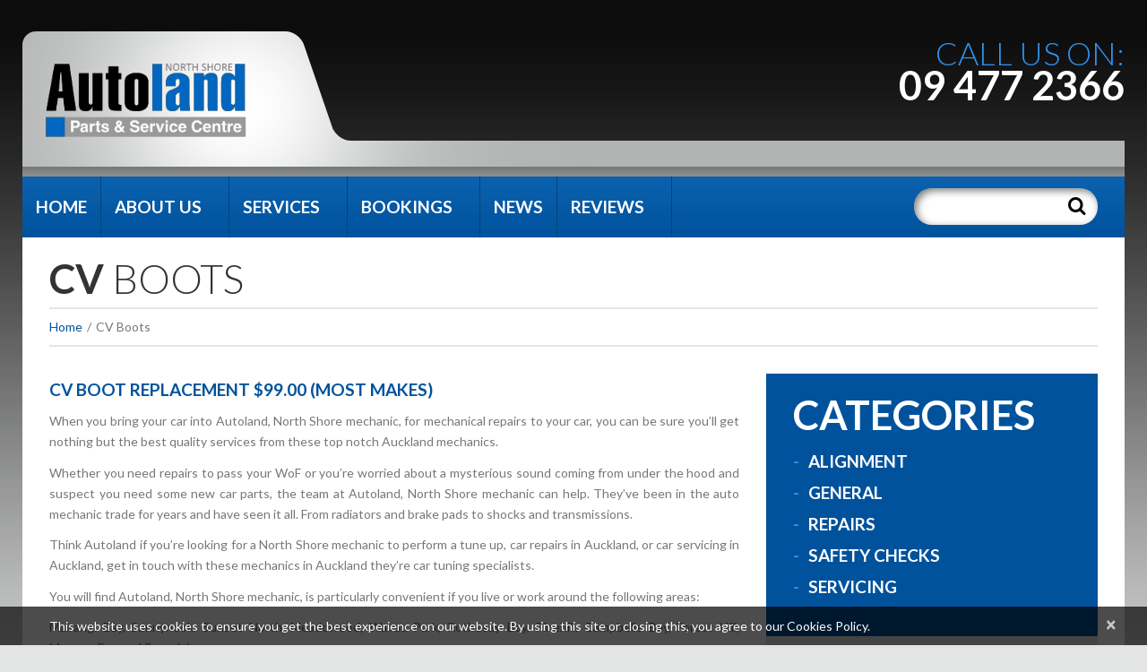

--- FILE ---
content_type: text/html; charset=UTF-8
request_url: https://www.autoland.net.nz/cv-boots/
body_size: 14331
content:
<!DOCTYPE html>
<!--[if lt IE 7 ]><html class="ie ie6" lang="en-NZ"> <![endif]-->
<!--[if IE 7 ]><html class="ie ie7" lang="en-NZ"> <![endif]-->
<!--[if IE 8 ]><html class="ie ie8" lang="en-NZ"> <![endif]-->
<!--[if IE 9 ]><html class="ie ie9" lang="en-NZ"> <![endif]-->
<!--[if (gt IE 9)|!(IE)]><!--><html lang="en-NZ"> <!--<![endif]-->
<head>
	
	<meta name="description" content="CV Boots - Autoland North Shore | " />
	<meta charset="UTF-8" />
	<meta name="viewport" content="width=device-width, initial-scale=1.0">
	<link rel="profile" href="//gmpg.org/xfn/11" />
		<link rel="icon" href="https://www.autoland.co.nz/wp-content/uploads/2017/07/car-icon.png" type="image/x-icon" />
		<link rel="pingback" href="https://www.autoland.net.nz/xmlrpc.php" />
	<link rel="alternate" type="application/rss+xml" title="Autoland North Shore" href="https://www.autoland.net.nz/feed/" />
	<link rel="alternate" type="application/atom+xml" title="Autoland North Shore" href="https://www.autoland.net.nz/feed/atom/" />
	<link rel="stylesheet" type="text/css" media="all" href="https://www.autoland.net.nz/wp-content/themes/theme52721/bootstrap/css/bootstrap.css" />
	<link rel="stylesheet" type="text/css" media="all" href="https://www.autoland.net.nz/wp-content/themes/theme52721/bootstrap/css/responsive.css" />
	<link rel="stylesheet" type="text/css" media="all" href="https://www.autoland.net.nz/wp-content/themes/CherryFramework/css/camera.css" />
	<link rel="stylesheet" type="text/css" media="all" href="https://www.autoland.net.nz/wp-content/themes/CherryFramework/style.css" />
	<meta name='robots' content='index, follow, max-image-preview:large, max-snippet:-1, max-video-preview:-1' />

	<!-- This site is optimized with the Yoast SEO plugin v26.8 - https://yoast.com/product/yoast-seo-wordpress/ -->
	<title>CV Boots - Autoland North Shore</title>
	<link rel="canonical" href="https://www.autoland.net.nz/cv-boots/" />
	<meta property="og:locale" content="en_US" />
	<meta property="og:type" content="article" />
	<meta property="og:title" content="CV Boots - Autoland North Shore" />
	<meta property="og:description" content="CV boot replacement $99.00 (Most makes) When you bring your car into Autoland, North Shore mechanic, for mechanical repairs to your car, you can be sure you’ll get nothing but the best quality services from these top notch Auckland mechanics. Whether you need repairs to pass your WoF or you’re worried about a mysterious sound coming from under the hood and&nbsp;Continue Reading" />
	<meta property="og:url" content="https://www.autoland.net.nz/cv-boots/" />
	<meta property="og:site_name" content="Autoland North Shore" />
	<meta property="article:modified_time" content="2018-01-30T01:48:07+00:00" />
	<meta name="twitter:card" content="summary_large_image" />
	<meta name="twitter:label1" content="Est. reading time" />
	<meta name="twitter:data1" content="1 minute" />
	<script type="application/ld+json" class="yoast-schema-graph">{"@context":"https://schema.org","@graph":[{"@type":"WebPage","@id":"https://www.autoland.net.nz/cv-boots/","url":"https://www.autoland.net.nz/cv-boots/","name":"CV Boots - Autoland North Shore","isPartOf":{"@id":"https://www.autoland.net.nz/#website"},"datePublished":"2017-08-06T02:24:02+00:00","dateModified":"2018-01-30T01:48:07+00:00","breadcrumb":{"@id":"https://www.autoland.net.nz/cv-boots/#breadcrumb"},"inLanguage":"en-NZ","potentialAction":[{"@type":"ReadAction","target":["https://www.autoland.net.nz/cv-boots/"]}]},{"@type":"BreadcrumbList","@id":"https://www.autoland.net.nz/cv-boots/#breadcrumb","itemListElement":[{"@type":"ListItem","position":1,"name":"Home","item":"https://www.autoland.net.nz/"},{"@type":"ListItem","position":2,"name":"CV Boots"}]},{"@type":"WebSite","@id":"https://www.autoland.net.nz/#website","url":"https://www.autoland.net.nz/","name":"Autoland North Shore","description":"","potentialAction":[{"@type":"SearchAction","target":{"@type":"EntryPoint","urlTemplate":"https://www.autoland.net.nz/?s={search_term_string}"},"query-input":{"@type":"PropertyValueSpecification","valueRequired":true,"valueName":"search_term_string"}}],"inLanguage":"en-NZ"}]}</script>
	<!-- / Yoast SEO plugin. -->



<script>
dataLayer = [{"title":"CV Boots","author":"Autoland Editor","wordcount":178,"logged_in":"false","page_id":2254,"post_date":"2017-08-06 14:24:02"}];
</script>
<!-- Google Tag Manager -->
<script>(function(w,d,s,l,i){w[l]=w[l]||[];w[l].push({'gtm.start':
new Date().getTime(),event:'gtm.js'});var f=d.getElementsByTagName(s)[0],
j=d.createElement(s),dl=l!='dataLayer'?'&l='+l:'';j.async=true;j.src=
'https://www.googletagmanager.com/gtm.js?id='+i+dl;f.parentNode.insertBefore(j,f);
})(window,document,'script','dataLayer','GTM-NMXGJM');</script>
<!-- End Google Tag Manager --><link rel='dns-prefetch' href='//maps.googleapis.com' />
<link rel='dns-prefetch' href='//netdna.bootstrapcdn.com' />
<link rel='dns-prefetch' href='//fonts.googleapis.com' />
<link rel="alternate" type="application/rss+xml" title="Autoland North Shore &raquo; Feed" href="https://www.autoland.net.nz/feed/" />
<link rel="alternate" type="application/rss+xml" title="Autoland North Shore &raquo; Comments Feed" href="https://www.autoland.net.nz/comments/feed/" />
<link rel="alternate" title="oEmbed (JSON)" type="application/json+oembed" href="https://www.autoland.net.nz/wp-json/oembed/1.0/embed?url=https%3A%2F%2Fwww.autoland.net.nz%2Fcv-boots%2F" />
<link rel="alternate" title="oEmbed (XML)" type="text/xml+oembed" href="https://www.autoland.net.nz/wp-json/oembed/1.0/embed?url=https%3A%2F%2Fwww.autoland.net.nz%2Fcv-boots%2F&#038;format=xml" />
		<!-- This site uses the Google Analytics by ExactMetrics plugin v8.11.1 - Using Analytics tracking - https://www.exactmetrics.com/ -->
							<script src="//www.googletagmanager.com/gtag/js?id=G-W5XEP4ZLCZ"  data-cfasync="false" data-wpfc-render="false" type="text/javascript" async></script>
			<script data-cfasync="false" data-wpfc-render="false" type="text/javascript">
				var em_version = '8.11.1';
				var em_track_user = true;
				var em_no_track_reason = '';
								var ExactMetricsDefaultLocations = {"page_location":"https:\/\/www.autoland.net.nz\/cv-boots\/"};
								if ( typeof ExactMetricsPrivacyGuardFilter === 'function' ) {
					var ExactMetricsLocations = (typeof ExactMetricsExcludeQuery === 'object') ? ExactMetricsPrivacyGuardFilter( ExactMetricsExcludeQuery ) : ExactMetricsPrivacyGuardFilter( ExactMetricsDefaultLocations );
				} else {
					var ExactMetricsLocations = (typeof ExactMetricsExcludeQuery === 'object') ? ExactMetricsExcludeQuery : ExactMetricsDefaultLocations;
				}

								var disableStrs = [
										'ga-disable-G-W5XEP4ZLCZ',
									];

				/* Function to detect opted out users */
				function __gtagTrackerIsOptedOut() {
					for (var index = 0; index < disableStrs.length; index++) {
						if (document.cookie.indexOf(disableStrs[index] + '=true') > -1) {
							return true;
						}
					}

					return false;
				}

				/* Disable tracking if the opt-out cookie exists. */
				if (__gtagTrackerIsOptedOut()) {
					for (var index = 0; index < disableStrs.length; index++) {
						window[disableStrs[index]] = true;
					}
				}

				/* Opt-out function */
				function __gtagTrackerOptout() {
					for (var index = 0; index < disableStrs.length; index++) {
						document.cookie = disableStrs[index] + '=true; expires=Thu, 31 Dec 2099 23:59:59 UTC; path=/';
						window[disableStrs[index]] = true;
					}
				}

				if ('undefined' === typeof gaOptout) {
					function gaOptout() {
						__gtagTrackerOptout();
					}
				}
								window.dataLayer = window.dataLayer || [];

				window.ExactMetricsDualTracker = {
					helpers: {},
					trackers: {},
				};
				if (em_track_user) {
					function __gtagDataLayer() {
						dataLayer.push(arguments);
					}

					function __gtagTracker(type, name, parameters) {
						if (!parameters) {
							parameters = {};
						}

						if (parameters.send_to) {
							__gtagDataLayer.apply(null, arguments);
							return;
						}

						if (type === 'event') {
														parameters.send_to = exactmetrics_frontend.v4_id;
							var hookName = name;
							if (typeof parameters['event_category'] !== 'undefined') {
								hookName = parameters['event_category'] + ':' + name;
							}

							if (typeof ExactMetricsDualTracker.trackers[hookName] !== 'undefined') {
								ExactMetricsDualTracker.trackers[hookName](parameters);
							} else {
								__gtagDataLayer('event', name, parameters);
							}
							
						} else {
							__gtagDataLayer.apply(null, arguments);
						}
					}

					__gtagTracker('js', new Date());
					__gtagTracker('set', {
						'developer_id.dNDMyYj': true,
											});
					if ( ExactMetricsLocations.page_location ) {
						__gtagTracker('set', ExactMetricsLocations);
					}
										__gtagTracker('config', 'G-W5XEP4ZLCZ', {"forceSSL":"true"} );
										window.gtag = __gtagTracker;										(function () {
						/* https://developers.google.com/analytics/devguides/collection/analyticsjs/ */
						/* ga and __gaTracker compatibility shim. */
						var noopfn = function () {
							return null;
						};
						var newtracker = function () {
							return new Tracker();
						};
						var Tracker = function () {
							return null;
						};
						var p = Tracker.prototype;
						p.get = noopfn;
						p.set = noopfn;
						p.send = function () {
							var args = Array.prototype.slice.call(arguments);
							args.unshift('send');
							__gaTracker.apply(null, args);
						};
						var __gaTracker = function () {
							var len = arguments.length;
							if (len === 0) {
								return;
							}
							var f = arguments[len - 1];
							if (typeof f !== 'object' || f === null || typeof f.hitCallback !== 'function') {
								if ('send' === arguments[0]) {
									var hitConverted, hitObject = false, action;
									if ('event' === arguments[1]) {
										if ('undefined' !== typeof arguments[3]) {
											hitObject = {
												'eventAction': arguments[3],
												'eventCategory': arguments[2],
												'eventLabel': arguments[4],
												'value': arguments[5] ? arguments[5] : 1,
											}
										}
									}
									if ('pageview' === arguments[1]) {
										if ('undefined' !== typeof arguments[2]) {
											hitObject = {
												'eventAction': 'page_view',
												'page_path': arguments[2],
											}
										}
									}
									if (typeof arguments[2] === 'object') {
										hitObject = arguments[2];
									}
									if (typeof arguments[5] === 'object') {
										Object.assign(hitObject, arguments[5]);
									}
									if ('undefined' !== typeof arguments[1].hitType) {
										hitObject = arguments[1];
										if ('pageview' === hitObject.hitType) {
											hitObject.eventAction = 'page_view';
										}
									}
									if (hitObject) {
										action = 'timing' === arguments[1].hitType ? 'timing_complete' : hitObject.eventAction;
										hitConverted = mapArgs(hitObject);
										__gtagTracker('event', action, hitConverted);
									}
								}
								return;
							}

							function mapArgs(args) {
								var arg, hit = {};
								var gaMap = {
									'eventCategory': 'event_category',
									'eventAction': 'event_action',
									'eventLabel': 'event_label',
									'eventValue': 'event_value',
									'nonInteraction': 'non_interaction',
									'timingCategory': 'event_category',
									'timingVar': 'name',
									'timingValue': 'value',
									'timingLabel': 'event_label',
									'page': 'page_path',
									'location': 'page_location',
									'title': 'page_title',
									'referrer' : 'page_referrer',
								};
								for (arg in args) {
																		if (!(!args.hasOwnProperty(arg) || !gaMap.hasOwnProperty(arg))) {
										hit[gaMap[arg]] = args[arg];
									} else {
										hit[arg] = args[arg];
									}
								}
								return hit;
							}

							try {
								f.hitCallback();
							} catch (ex) {
							}
						};
						__gaTracker.create = newtracker;
						__gaTracker.getByName = newtracker;
						__gaTracker.getAll = function () {
							return [];
						};
						__gaTracker.remove = noopfn;
						__gaTracker.loaded = true;
						window['__gaTracker'] = __gaTracker;
					})();
									} else {
										console.log("");
					(function () {
						function __gtagTracker() {
							return null;
						}

						window['__gtagTracker'] = __gtagTracker;
						window['gtag'] = __gtagTracker;
					})();
									}
			</script>
							<!-- / Google Analytics by ExactMetrics -->
		<style id='wp-img-auto-sizes-contain-inline-css' type='text/css'>
img:is([sizes=auto i],[sizes^="auto," i]){contain-intrinsic-size:3000px 1500px}
/*# sourceURL=wp-img-auto-sizes-contain-inline-css */
</style>
<link rel='stylesheet' id='flexslider-css' href='https://www.autoland.net.nz/wp-content/plugins/cherry-plugin/lib/js/FlexSlider/flexslider.css?ver=2.2.0' type='text/css' media='all' />
<link rel='stylesheet' id='owl-carousel-css' href='https://www.autoland.net.nz/wp-content/plugins/cherry-plugin/lib/js/owl-carousel/owl.carousel.css?ver=1.24' type='text/css' media='all' />
<link rel='stylesheet' id='owl-theme-css' href='https://www.autoland.net.nz/wp-content/plugins/cherry-plugin/lib/js/owl-carousel/owl.theme.css?ver=1.24' type='text/css' media='all' />
<link rel='stylesheet' id='font-awesome-css' href='//netdna.bootstrapcdn.com/font-awesome/3.2.1/css/font-awesome.css?ver=3.2.1' type='text/css' media='all' />
<link rel='stylesheet' id='cherry-plugin-css' href='https://www.autoland.net.nz/wp-content/plugins/cherry-plugin/includes/css/cherry-plugin.css?ver=1.2.8.1' type='text/css' media='all' />
<style id='wp-emoji-styles-inline-css' type='text/css'>

	img.wp-smiley, img.emoji {
		display: inline !important;
		border: none !important;
		box-shadow: none !important;
		height: 1em !important;
		width: 1em !important;
		margin: 0 0.07em !important;
		vertical-align: -0.1em !important;
		background: none !important;
		padding: 0 !important;
	}
/*# sourceURL=wp-emoji-styles-inline-css */
</style>
<link rel='stylesheet' id='wp-block-library-css' href='https://www.autoland.net.nz/wp-includes/css/dist/block-library/style.min.css?ver=6.9' type='text/css' media='all' />
<style id='wp-block-library-inline-css' type='text/css'>
/*wp_block_styles_on_demand_placeholder:697b57796967d*/
/*# sourceURL=wp-block-library-inline-css */
</style>
<style id='classic-theme-styles-inline-css' type='text/css'>
/*! This file is auto-generated */
.wp-block-button__link{color:#fff;background-color:#32373c;border-radius:9999px;box-shadow:none;text-decoration:none;padding:calc(.667em + 2px) calc(1.333em + 2px);font-size:1.125em}.wp-block-file__button{background:#32373c;color:#fff;text-decoration:none}
/*# sourceURL=/wp-includes/css/classic-themes.min.css */
</style>
<link rel='stylesheet' id='cherry-lazy-load-css' href='https://www.autoland.net.nz/wp-content/plugins/cherry-lazy-load/css/lazy-load.css?ver=1.0' type='text/css' media='all' />
<link rel='stylesheet' id='contact-form-7-css' href='https://www.autoland.net.nz/wp-content/plugins/contact-form-7/includes/css/styles.css?ver=6.1.4' type='text/css' media='all' />
<style id='contact-form-7-inline-css' type='text/css'>
.wpcf7 .wpcf7-recaptcha iframe {margin-bottom: 0;}.wpcf7 .wpcf7-recaptcha[data-align="center"] > div {margin: 0 auto;}.wpcf7 .wpcf7-recaptcha[data-align="right"] > div {margin: 0 0 0 auto;}
/*# sourceURL=contact-form-7-inline-css */
</style>
<link rel='stylesheet' id='document-gallery-css' href='https://www.autoland.net.nz/wp-content/plugins/document-gallery/src/assets/css/style.min.css?ver=5.1.0' type='text/css' media='all' />
<link rel='stylesheet' id='wpsm_faq-font-awesome-front-css' href='https://www.autoland.net.nz/wp-content/plugins/faq-responsive/assets/css/font-awesome/css/font-awesome.min.css?ver=6.9' type='text/css' media='all' />
<link rel='stylesheet' id='wpsm_faq_bootstrap-front-css' href='https://www.autoland.net.nz/wp-content/plugins/faq-responsive/assets/css/bootstrap-front.css?ver=6.9' type='text/css' media='all' />
<link rel='stylesheet' id='magnific-popup-css' href='https://www.autoland.net.nz/wp-content/themes/CherryFramework/css/magnific-popup.css?ver=0.9.3' type='text/css' media='all' />
<link rel='stylesheet' id='chld_thm_cfg_child-css' href='https://www.autoland.net.nz/wp-content/themes/theme52721/style.css?ver=3.1.5.1518329363' type='text/css' media='all' />
<link rel='stylesheet' id='theme52721-css' href='https://www.autoland.net.nz/wp-content/themes/theme52721/main-style.css' type='text/css' media='all' />
<link rel='stylesheet' id='options_typography_Lato-css' href='//fonts.googleapis.com/css?family=Lato&#038;subset=latin' type='text/css' media='all' />
<link rel='stylesheet' id='mpce-theme-css' href='https://www.autoland.net.nz/wp-content/plugins/motopress-content-editor-lite/includes/css/theme.min.css?ver=3.0.7' type='text/css' media='all' />
<style id='mpce-theme-inline-css' type='text/css'>
.mp-row-fixed-width {max-width:1170px;}
/*# sourceURL=mpce-theme-inline-css */
</style>
<link rel='stylesheet' id='mpce-bootstrap-grid-css' href='https://www.autoland.net.nz/wp-content/plugins/motopress-content-editor-lite/bootstrap/bootstrap-grid.min.css?ver=3.0.7' type='text/css' media='all' />
		<script type="text/javascript">
			ajaxurl = typeof(ajaxurl) !== 'string' ? 'https://www.autoland.net.nz/wp-admin/admin-ajax.php' : ajaxurl;
		</script>
		<script type="text/javascript" src="https://www.autoland.net.nz/wp-content/themes/CherryFramework/js/jquery-1.7.2.min.js?ver=1.7.2" id="jquery-js"></script>
<script type="text/javascript" src="https://www.autoland.net.nz/wp-content/plugins/cherry-plugin/lib/js/jquery.easing.1.3.js?ver=1.3" id="easing-js"></script>
<script type="text/javascript" src="https://www.autoland.net.nz/wp-content/plugins/cherry-plugin/lib/js/elasti-carousel/jquery.elastislide.js?ver=1.2.8.1" id="elastislide-js"></script>
<script type="text/javascript" src="//maps.googleapis.com/maps/api/js?v=3.exp&amp;ver=6.9" id="googlemapapis-js"></script>
<script type="text/javascript" src="https://www.autoland.net.nz/wp-content/plugins/google-analytics-dashboard-for-wp/assets/js/frontend-gtag.min.js?ver=8.11.1" id="exactmetrics-frontend-script-js" async="async" data-wp-strategy="async"></script>
<script data-cfasync="false" data-wpfc-render="false" type="text/javascript" id='exactmetrics-frontend-script-js-extra'>/* <![CDATA[ */
var exactmetrics_frontend = {"js_events_tracking":"true","download_extensions":"zip,mp3,mpeg,pdf,docx,pptx,xlsx,rar","inbound_paths":"[{\"path\":\"\\\/go\\\/\",\"label\":\"affiliate\"},{\"path\":\"\\\/recommend\\\/\",\"label\":\"affiliate\"}]","home_url":"https:\/\/www.autoland.net.nz","hash_tracking":"false","v4_id":"G-W5XEP4ZLCZ"};/* ]]> */
</script>
<script type="text/javascript" src="https://www.autoland.net.nz/wp-content/themes/theme52721/js/my_script.js?ver=1.0" id="my_script-js"></script>
<script type="text/javascript" src="https://www.autoland.net.nz/wp-content/themes/CherryFramework/js/jquery-migrate-1.2.1.min.js?ver=1.2.1" id="migrate-js"></script>
<script type="text/javascript" src="https://www.autoland.net.nz/wp-content/themes/CherryFramework/js/modernizr.js?ver=2.0.6" id="modernizr-js"></script>
<script type="text/javascript" src="https://www.autoland.net.nz/wp-content/themes/CherryFramework/js/jflickrfeed.js?ver=1.0" id="jflickrfeed-js"></script>
<script type="text/javascript" src="https://www.autoland.net.nz/wp-content/themes/CherryFramework/js/custom.js?ver=1.0" id="custom-js"></script>
<script type="text/javascript" src="https://www.autoland.net.nz/wp-content/themes/CherryFramework/bootstrap/js/bootstrap.min.js?ver=2.3.0" id="bootstrap-js"></script>
<link rel="https://api.w.org/" href="https://www.autoland.net.nz/wp-json/" /><link rel="alternate" title="JSON" type="application/json" href="https://www.autoland.net.nz/wp-json/wp/v2/pages/2254" /><link rel="EditURI" type="application/rsd+xml" title="RSD" href="https://www.autoland.net.nz/xmlrpc.php?rsd" />
<meta name="generator" content="WordPress 6.9" />
<link rel='shortlink' href='https://www.autoland.net.nz/?p=2254' />
<meta name="ti-site-data" content="eyJyIjoiMTowITc6MCEzMDowIiwibyI6Imh0dHBzOlwvXC93d3cuYXV0b2xhbmQubmV0Lm56XC93cC1hZG1pblwvYWRtaW4tYWpheC5waHA/YWN0aW9uPXRpX29ubGluZV91c2Vyc19nb29nbGUmYW1wO3A9JTJGY3YtYm9vdHMlMkYmYW1wO193cG5vbmNlPTg3YWEzM2NiMTAifQ==" /><script>
 var system_folder = 'https://www.autoland.net.nz/wp-content/themes/CherryFramework/admin/data_management/',
	 CHILD_URL ='https://www.autoland.net.nz/wp-content/themes/theme52721',
	 PARENT_URL = 'https://www.autoland.net.nz/wp-content/themes/CherryFramework', 
	 CURRENT_THEME = 'theme52721'</script>
<style type='text/css'>
body { background-color:#e3e5e4 }

</style>
<style type='text/css'>
h1 { font: normal 30px/35px Lato;  color:#333333; }
h2 { font: normal 22px/26px Lato;  color:#333333; }
h3 { font: bold 19px/29px Lato;  color:#00529c; }
h4 { font: normal 14px/20px Lato;  color:#333333; }
h5 { font: normal 12px/18px Lato;  color:#333333; }
h6 { font: normal 12px/18px Lato;  color:#333333; }
body { font-weight: normal;}
.logo_h__txt, .logo_link { font: normal 74px/56px Lato;  color:#000000; }
.sf-menu > li > a { font: bold 19px/68px Lato;  color:#FFFFFF; }
.nav.footer-nav a { font: normal 11px/18px Lato;  color:#777777; }
</style>
<style>.removed_link, a.removed_link {
	text-decoration: line-through;
}</style><script>(()=>{var o=[],i={};["on","off","toggle","show"].forEach((l=>{i[l]=function(){o.push([l,arguments])}})),window.Boxzilla=i,window.boxzilla_queue=o})();</script><script type="text/javascript" id="sns_global_scripts_in_head">document.addEventListener( 'wpcf7mailsent', function( event ) {
    location = '/thank-you/';
}, false );</script><link rel="icon" href="https://www.autoland.net.nz/wp-content/uploads/2017/07/car-icon-150x150.png" sizes="32x32" />
<link rel="icon" href="https://www.autoland.net.nz/wp-content/uploads/2017/07/car-icon.png" sizes="192x192" />
<link rel="apple-touch-icon" href="https://www.autoland.net.nz/wp-content/uploads/2017/07/car-icon.png" />
<meta name="msapplication-TileImage" content="https://www.autoland.net.nz/wp-content/uploads/2017/07/car-icon.png" />
		<style type="text/css" id="wp-custom-css">
			a.cambelt-cls {
    color: #fff;
    text-transform: uppercase;
    background: #075ca7;
    padding: 10px 15px;
    border: 1px solid #075ca7;
}
a.cambelt-cls:hover {
    background: transparent;
    color: #075ca7;
}
p.cambelt-testi-cls {
    background: rgb(7,92,167);
    color: #fff;
    padding: 15px;
    border-radius: 15px;
}

.page-template-page-Portfolio3Cols-filterable .filterable-portfolio.portfolio-3cols li.portfolio_item .caption__portfolio h2{
font: bold 19px/29px Lato;
    color: #00529c;
font-weight: 700 !important;
}

.service-page-bottom-content{
	padding-left: 30px;
}

.pagination__posts{
	padding-bottom: 30px;
}

.postid-2303 .span7 .related-posts{
display: none;
}

.btn.btn-default.btn-normal.btn-inline.vehicleservbttn{
	background-color: blue;
}

.vehicleservbttn {
      background: #2f93ee;
}

.sf-menu > li > a {
    padding: 0 15px;
}		</style>
				<!--[if lt IE 9]>
		<div id="ie7-alert" style="width: 100%; text-align:center;">
			<img src="http://tmbhtest.com/images/ie7.jpg" alt="Upgrade IE 8" width="640" height="344" border="0" usemap="#Map" />
			<map name="Map" id="Map"><area shape="rect" coords="496,201,604,329" href="http://www.microsoft.com/windows/internet-explorer/default.aspx" target="_blank" alt="Download Interent Explorer" /><area shape="rect" coords="380,201,488,329" href="http://www.apple.com/safari/download/" target="_blank" alt="Download Apple Safari" /><area shape="rect" coords="268,202,376,330" href="http://www.opera.com/download/" target="_blank" alt="Download Opera" /><area shape="rect" coords="155,202,263,330" href="http://www.mozilla.com/" target="_blank" alt="Download Firefox" /><area shape="rect" coords="35,201,143,329" href="http://www.google.com/chrome" target="_blank" alt="Download Google Chrome" />
			</map>
		</div>
	<![endif]-->
	<!--[if gte IE 9]><!-->
		<script src="https://www.autoland.net.nz/wp-content/themes/CherryFramework/js/jquery.mobile.customized.min.js" type="text/javascript"></script>
		<script type="text/javascript">
			jQuery(function(){
				jQuery('.sf-menu').mobileMenu({defaultText: "Navigate to..."});
			});
		</script>
	<!--<![endif]-->
	<script type="text/javascript">
		// Init navigation menu
		jQuery(function(){
		// main navigation init
			jQuery('ul.sf-menu').superfish({
				delay: 1000, // the delay in milliseconds that the mouse can remain outside a sub-menu without it closing
				animation: {
					opacity: "show",
					height: "show"
				}, // used to animate the sub-menu open
				speed: "normal", // animation speed
				autoArrows: true, // generation of arrow mark-up (for submenu)
				disableHI: true // to disable hoverIntent detection
			});

		//Zoom fix
		//IPad/IPhone
			var viewportmeta = document.querySelector && document.querySelector('meta[name="viewport"]'),
				ua = navigator.userAgent,
				gestureStart = function () {
					viewportmeta.content = "width=device-width, minimum-scale=0.25, maximum-scale=1.6, initial-scale=1.0";
				},
				scaleFix = function () {
					if (viewportmeta && /iPhone|iPad/.test(ua) && !/Opera Mini/.test(ua)) {
						viewportmeta.content = "width=device-width, minimum-scale=1.0, maximum-scale=1.0";
						document.addEventListener("gesturestart", gestureStart, false);
					}
				};
			scaleFix();
		})
	</script>
	<!-- stick up menu -->
	<script type="text/javascript">
		jQuery(document).ready(function(){
			if(!device.mobile() && !device.tablet()){
				jQuery('.nav-wrapper').tmStickUp({
					correctionSelector: jQuery('#wpadminbar')
				,	listenSelector: jQuery('.listenSelector')
				,	active: true				,	pseudo: true				});
			}
		})
	</script>
</head>

<body class="wp-singular page-template-default page page-id-2254 wp-theme-CherryFramework wp-child-theme-theme52721">
	<div id="motopress-main" class="main-holder">
		<!--Begin #motopress-main-->
		<header class="motopress-wrapper header">
			<div class="container">
				<div class="row">
					<div class="span12" data-motopress-wrapper-file="wrapper/wrapper-header.php" data-motopress-wrapper-type="header" data-motopress-id="697b577975c05">
						<div class="tail-top">
	<div class="extra-container">
		<div class="row">
			<div class="span4" data-motopress-type="static" data-motopress-static-file="static/static-logo.php">
				<!-- BEGIN LOGO -->
<div class="logo-wrap">
	<div class="logo pull-left">
												<a href="https://www.autoland.net.nz/" class="logo_h logo_h__img"><img src="https://www.autoland.co.nz/wp-content/uploads/2017/07/autoland-logo.png" alt="Autoland North Shore" title=""></a>
							</div>
</div>
<!-- END LOGO -->			</div>	
			<div class="span8 pull-right">
				<div data-motopress-type="dynamic-sidebar" data-motopress-sidebar-id="header-sidebar">
									</div>	
				<div data-motopress-type="static" data-motopress-static-file="static/static-phone.php">
					<div class="phone">
	<em>Call us on:</em><a href="tel:09 477 2366"><span class="AVANSERnumber">09 477 2366</span></a>	
</div>				</div>
			</div>				
		</div>
	</div>
</div>
<div class="nav-wrapper">
	<div class="extra-container">
		<div class="row">
			<div class="span9" data-motopress-type="static" data-motopress-static-file="static/static-nav.php">
				<!-- BEGIN MAIN NAVIGATION -->
<nav class="nav nav__primary clearfix">
<ul id="topnav" class="sf-menu"><li id="menu-item-1929" class="menu-item menu-item-type-post_type menu-item-object-page menu-item-home"><a href="https://www.autoland.net.nz/">Home</a></li>
<li id="menu-item-1931" class="menu-item menu-item-type-post_type menu-item-object-page menu-item-has-children"><a href="https://www.autoland.net.nz/about-us/">About Us</a>
<ul class="sub-menu">
	<li id="menu-item-1932" class="menu-item menu-item-type-post_type menu-item-object-page"><a href="https://www.autoland.net.nz/about-us/testi/">Testimonials</a></li>
</ul>
</li>
<li id="menu-item-1930" class="menu-item menu-item-type-post_type menu-item-object-page menu-item-has-children"><a href="https://www.autoland.net.nz/services/">Services</a>
<ul class="sub-menu">
	<li id="menu-item-2419" class="menu-item menu-item-type-post_type menu-item-object-page"><a href="https://www.autoland.net.nz/vehicle-servicing-car-service-oil-change/">Vehicle Servicing</a></li>
	<li id="menu-item-2420" class="menu-item menu-item-type-post_type menu-item-object-page"><a href="https://www.autoland.net.nz/warrant-of-fitness/">Warrant Of Fitness</a></li>
	<li id="menu-item-2981" class="menu-item menu-item-type-custom menu-item-object-custom"><a href="/services/">All Services</a></li>
</ul>
</li>
<li id="menu-item-2480" class="menu-item menu-item-type-post_type menu-item-object-page menu-item-has-children"><a href="https://www.autoland.net.nz/bookings/">Bookings</a>
<ul class="sub-menu">
	<li id="menu-item-2461" class="menu-item menu-item-type-post_type menu-item-object-page"><a href="https://www.autoland.net.nz/get-free-quotation/">Get a Free Quotation</a></li>
	<li id="menu-item-2463" class="menu-item menu-item-type-post_type menu-item-object-page"><a href="https://www.autoland.net.nz/new-customer-booking/">New Customer Booking</a></li>
	<li id="menu-item-2462" class="menu-item menu-item-type-post_type menu-item-object-page"><a href="https://www.autoland.net.nz/existing-customer-booking/">Existing Customer Booking</a></li>
</ul>
</li>
<li id="menu-item-1928" class="menu-item menu-item-type-post_type menu-item-object-page"><a href="https://www.autoland.net.nz/blog/">News</a></li>
<li id="menu-item-3496" class="menu-item menu-item-type-custom menu-item-object-custom menu-item-has-children"><a href="#">Reviews</a>
<ul class="sub-menu">
	<li id="menu-item-3495" class="menu-item menu-item-type-post_type menu-item-object-page"><a href="https://www.autoland.net.nz/no-cowboys-reviews/">No Cowboys Reviews</a></li>
	<li id="menu-item-3494" class="menu-item menu-item-type-post_type menu-item-object-page"><a href="https://www.autoland.net.nz/google-reviews/">Google Reviews</a></li>
</ul>
</li>
</ul></nav><!-- END MAIN NAVIGATION -->			</div>
			<div class="span3 pull-right" data-motopress-type="static" data-motopress-static-file="static/static-search.php">
				<!-- BEGIN SEARCH FORM -->
	<div class="search-form search-form__h hidden-phone">
		<form id="search-header" class="navbar-form" method="get" action="https://www.autoland.net.nz/" accept-charset="utf-8">
			<input type="text" name="s" class="search-form_it">
			<button type="submit" class="search-form_is">
				<i class="icon-search"></i>
			</button>
		</form>
	</div>
<!-- END SEARCH FORM -->			</div>
		</div>
	</div>
</div>					</div>
				</div>
			</div>
		</header>
<div class="motopress-wrapper content-holder clearfix">
	<div class="container">
		<div class="row">
			<div class="span12" data-motopress-wrapper-file="page.php" data-motopress-wrapper-type="content">
				<div class="row">
					<div class="span12" data-motopress-type="static" data-motopress-static-file="static/static-title.php">
						<section class="title-section">
	<h1 class="title-header">
					CV Boots	</h1>
				<!-- BEGIN BREADCRUMBS-->
			<ul class="breadcrumb breadcrumb__t"><li><a href="https://www.autoland.net.nz">Home</a></li><li class="divider"></li><li class="active">CV Boots</li></ul>			<!-- END BREADCRUMBS -->
	</section><!-- .title-section -->
					</div>
				</div>
				<div class="row">
					<div class="span8 right right" id="content" data-motopress-type="loop" data-motopress-loop-file="loop/loop-page.php">
							<div id="post-2254" class="page post-2254 type-page status-publish hentry mpce-post-div">
		<h3 class="upper p5" style="text-align: justify;">CV boot replacement $99.00 (Most makes)</h3>
<p style="text-align: justify;">When you bring your car into Autoland, North Shore mechanic, for mechanical repairs to your car, you can be sure you’ll get nothing but the best quality services from these top notch Auckland mechanics.</p>
<p style="text-align: justify;">Whether you need repairs to pass your WoF or you’re worried about a mysterious sound coming from under the hood and suspect you need some new car parts, the team at Autoland, North Shore mechanic can help. They’ve been in the auto mechanic trade for years and have seen it all. From radiators and brake pads to shocks and transmissions.</p>
<p style="text-align: justify;">Think Autoland if you’re looking for a North Shore mechanic to perform a tune up, car repairs in Auckland, or car servicing in Auckland, get in touch with these mechanics in Auckland they’re car tuning specialists.</p>
<p style="text-align: justify;">You will find Autoland, North Shore mechanic, is particularly convenient if you live or work around the following areas:</p>
<p style="text-align: justify;">Mairangi Bay, Sunnynook, Sunset North, Meadowood, Wairau Park, Rothesay Bay, Pinehill, Campbells Bay, Forest Hill, Murrays Bay and Rosedale.</p>
		<div class="clear"></div>
		<!--.pagination-->
	</div><!--post-->
					</div>
					<div class="span4 sidebar" id="sidebar" data-motopress-type="static-sidebar"  data-motopress-sidebar-file="sidebar.php">
						
<div id="categories-2" class="widget widget-sidebar widget_categories widget-even"><h3 class="widget-title">Categories</h3>
			<ul>
					<li class="cat-item cat-item-72"><a href="https://www.autoland.net.nz/category/alignment/">Alignment</a>
</li>
	<li class="cat-item cat-item-75"><a href="https://www.autoland.net.nz/category/general/">General</a>
</li>
	<li class="cat-item cat-item-71"><a href="https://www.autoland.net.nz/category/repairs/">Repairs</a>
</li>
	<li class="cat-item cat-item-73"><a href="https://www.autoland.net.nz/category/safety-checks/">Safety Checks</a>
</li>
	<li class="cat-item cat-item-70"><a href="https://www.autoland.net.nz/category/servicing/">Servicing</a>
</li>
			</ul>

			</div><div id="my_postwidget-8" class="widget widget-sidebar widget_my_postwidget widget-odd"><h3 class="widget-title">Recent  Posts</h3>			<ul class="post-list unstyled">

			
			<li class="post-list_li clearfix">

								<figure class="featured-thumbnail thumbnail">
					<a href="https://www.autoland.net.nz/steering-suspensions/" title="Steering &#038; Suspensions"><img src="https://www.autoland.net.nz/wp-content/uploads/2012/07/Steering-Crop-132x204.jpg" alt="Steering &#038; Suspensions" /></a>
				</figure>
				
				<time datetime="2024-01-14H:25">14 January, 2024</time>

				<h4 class="post-list_h">
					<a href="https://www.autoland.net.nz/steering-suspensions/" rel="bookmark" title="Permanent Link to Steering &#038; Suspensions">Steering &#038; Suspensions</a>
				</h4>

								<div class="excerpt">
					Suspension systems serve a&hellip;				</div>
								<a href="https://www.autoland.net.nz/steering-suspensions/" class="btn btn-primary">Read more</a>
			</li>

			
			<li class="post-list_li clearfix">

								<figure class="featured-thumbnail thumbnail">
					<a href="https://www.autoland.net.nz/vehicle-servicing/" title="Vehicle Servicing"><img src="https://www.autoland.net.nz/wp-content/uploads/2011/07/nick-young-132x204.jpg" alt="Vehicle Servicing" /></a>
				</figure>
				
				<time datetime="2024-03-14H:28">14 March, 2024</time>

				<h4 class="post-list_h">
					<a href="https://www.autoland.net.nz/vehicle-servicing/" rel="bookmark" title="Permanent Link to Vehicle Servicing">Vehicle Servicing</a>
				</h4>

								<div class="excerpt">
					Service From $259.00 There&hellip;				</div>
								<a href="https://www.autoland.net.nz/vehicle-servicing/" class="btn btn-primary">Read more</a>
			</li>

						</ul>

			
			<!-- Link under post cycle -->
			
			</div>					</div>
				</div>
			</div>
		</div>
	</div>
</div>

		<footer class="motopress-wrapper footer">
			<div class="container">
				<div class="row">
					<div class="span12" data-motopress-wrapper-file="wrapper/wrapper-footer.php" data-motopress-wrapper-type="footer" data-motopress-id="697b57798096c">
						<div class="footer-widgets">
	<div class="container">
		<div class="row">
			<div class="span2" data-motopress-type="dynamic-sidebar" data-motopress-sidebar-id="footer-sidebar-1">
				<div id="text-6" class="visible-all-devices widget-footer"><h4 class="widget-title">About Us</h4>			<div class="textwidget"><ul>
<li><a href="/about/">About Us</a></li>
<li><a href="/about-autoland-north-shore/">Autoland North Shore</a></li>
</ul></div>
		</div>			</div>
			<div class="span2" data-motopress-type="dynamic-sidebar" data-motopress-sidebar-id="footer-sidebar-2">
				<div id="text-7" class="visible-all-devices widget-footer"><h4 class="widget-title">Our Services</h4>			<div class="textwidget"><ul>
<li><a href="/vehicle-servicing/vehicle-servicing/">Vehicle Servicing</a></li>
<li><a href="/warrant-of-fitness/">Warrant of Fitness</a></li>
</ul></div>
		</div>			</div>
			<div class="span2" data-motopress-type="dynamic-sidebar" data-motopress-sidebar-id="footer-sidebar-3">
				<div id="text-9" class="visible-all-devices widget-footer"><h4 class="widget-title">News</h4>			<div class="textwidget"><ul>
<li><a href="/blog/">Read Our News</a></li>
</ul></div>
		</div>			</div>
			<div class="span2" data-motopress-type="dynamic-sidebar" data-motopress-sidebar-id="footer-sidebar-4">
				<div id="media_image-2" class="visible-all-devices widget-footer"><h4 class="widget-title">Reviews</h4><a href="/no-cowboys/"><img width="100" height="100" src="https://www.autoland.net.nz/wp-content/uploads/2022/09/NC_png-e1541383718355-150x150.png" class="image wp-image-3477  attachment-100x100 size-100x100" alt="" style="max-width: 100%; height: auto;" title="Reviews" decoding="async" loading="lazy" srcset="https://www.autoland.net.nz/wp-content/uploads/2022/09/NC_png-e1541383718355-150x150.png 150w, https://www.autoland.net.nz/wp-content/uploads/2022/09/NC_png-e1541383718355.png 250w" sizes="auto, (max-width: 100px) 100vw, 100px" /></a></div>			</div>
			<div class="span4">
				<div data-motopress-type="static" data-motopress-static-file="static/static-footer-logo.php">
					<!-- BEGIN LOGO -->
<div class="footer-logo">
			<a href="https://www.autoland.net.nz/"><img src="https://www.autoland.net.nz/wp-content/uploads/2017/07/autoland-footer-logo.png" alt="Autoland North Shore" title=""></a>
		<p>We are located at: 17 Parkway Drive, Mairangi Bay, Auckland.<br />Opening Hours: Monday to Friday, 7:00 am to 5:00 pm.</p>
</div>
<!-- END LOGO -->				</div>
				<div class="social-nets-wrapper" data-motopress-type="static" data-motopress-static-file="static/static-social-networks.php">
					<ul class="social">
	<li><a href="https://www.facebook.com/AutolandNorthshoreLtd" title="facebook"><i class="icon-facebook"></i></a></li></ul>				</div>
			</div>
		</div>
	</div>
</div>
<div class="container">
	<div class="row copyright">
		<div class="span6" data-motopress-type="static" data-motopress-static-file="static/static-footer-text.php">
			<div id="footer-text" class="footer-text">
	
			Copyright © 2025 - Autoland North Shore Limited<br /><span style="font-size: 9pt"><a href="/privacy-policy/">PRIVACY POLICY</a> | <a href="/terms-conditions/">TERMS &amp; CONDITIONS</a>		</div>		</div>
		<div class="span6" data-motopress-type="static" data-motopress-static-file="static/static-footer-nav.php">
			  
		<nav class="nav footer-nav">
			<ul id="menu-footer-menu" class="menu"><li id="menu-item-1937" class="menu-item menu-item-type-post_type menu-item-object-page menu-item-home menu-item-1937"><a href="https://www.autoland.net.nz/">Home</a></li>
<li id="menu-item-3641" class="menu-item menu-item-type-post_type menu-item-object-page menu-item-3641"><a href="https://www.autoland.net.nz/contact-us/">Contact Us</a></li>
<li id="menu-item-1941" class="menu-item menu-item-type-post_type menu-item-object-page menu-item-1941"><a href="https://www.autoland.net.nz/about-us/">About Us</a></li>
<li id="menu-item-1940" class="menu-item menu-item-type-post_type menu-item-object-page menu-item-1940"><a href="https://www.autoland.net.nz/services/">Car Mechanic Services</a></li>
<li id="menu-item-2483" class="menu-item menu-item-type-post_type menu-item-object-page menu-item-2483"><a href="https://www.autoland.net.nz/bookings/">Bookings</a></li>
<li id="menu-item-1938" class="menu-item menu-item-type-post_type menu-item-object-page menu-item-1938"><a href="https://www.autoland.net.nz/blog/">News</a></li>
</ul>		</nav>
			</div>
	</div>
</div>					</div>
				</div>
			</div>
		</footer>
		<!--End #motopress-main-->
	</div>
	<div id="back-top-wrapper" class="visible-desktop">
		<p id="back-top">
			<a href="#top"><span></span></a>		</p>
	</div>
		<script type="speculationrules">
{"prefetch":[{"source":"document","where":{"and":[{"href_matches":"/*"},{"not":{"href_matches":["/wp-*.php","/wp-admin/*","/wp-content/uploads/*","/wp-content/*","/wp-content/plugins/*","/wp-content/themes/theme52721/*","/wp-content/themes/CherryFramework/*","/*\\?(.+)"]}},{"not":{"selector_matches":"a[rel~=\"nofollow\"]"}},{"not":{"selector_matches":".no-prefetch, .no-prefetch a"}}]},"eagerness":"conservative"}]}
</script>
<script>
				(function() {
					"use strict";
					window.addEventListener("load", function() {
						const isIE = /*@cc_on!@*/!!document.documentMode;
						if(!isIE) {
							return;
						}
						const sheet = document.createElement("style");
						const decodeHTML = function (html) {
							let txt = document.createElement("textarea");
							txt.innerHTML = html;
							return txt.value;
						};
						const text = decodeHTML("Your browser is &lt;strong&gt;out of date&lt;/strong&gt;. It has known &lt;strong&gt;security flaws&lt;/strong&gt; and may not display all features of this and other websites. Please update to a modern browser like &lt;a href=&quot;http://windows.microsoft.com/en-us/internet-explorer/download-ie&quot; target=&quot;_blank&quot;&gt;Microsoft Edge&lt;/a&gt;, &lt;a href=&quot;http://www.mozilla.com/firefox/&quot; target=&quot;_blank&quot;&gt;Mozilla Firefox&lt;/a&gt;, &lt;a href=&quot;http://www.google.com/chrome&quot; target=&quot;_blank&quot;&gt;Google Chrome&lt;/a&gt; or &lt;a href=&quot;http://www.opera.com/browser/&quot; target=&quot;_blank&quot;&gt;Opera&lt;/a&gt;.");
						const className = "1";
						sheet.innerHTML = "#oldie{background:#fdf2ab;width:100%;padding:1em 2em;position:fixed;min-height:40px;z-index:9999;display:block;top:0;left:0}#oldie p{display:block;width:90%;margin:0 auto}#oldie img{float:left;padding-right:.5em}#oldie a{color:#e25600}#oldie a:hover{color:#ff8941}span.oldie-close{display:block;position:absolute;right:2em;top:1em;font-weight:700;cursor:pointer}span.oldie-close:hover{color:#e25600}#oldie.aggressive{height:100%;display:flex;align-items:center;justify-content:center}#oldie.hidden{display:none}";
						document.head.appendChild(sheet);		
						const warning = document.createElement("div");
						const closeBtn = "aggressive" !== className ? "<span id='slashAdminOldIeClose' class='oldie-close' title='Close this warning'>x</span>" : "";
						warning.setAttribute("id","oldie");
						warning.setAttribute("class", className );
						warning.innerHTML = "<p><img src='https://www.autoland.net.nz/wp-content/plugins/slash-admin/img/warning.jpg' alt='Warning: Your browser is outdated' title='Warning: Your browser is outdated' />" + text + "</p>" + closeBtn;
						document.getElementsByTagName("body")[0].appendChild(warning);
						const close = document.getElementById("slashAdminOldIeClose");
						close.onclick = function() {
							document.getElementById("oldie").classList.add("hidden");
						}
					});
				})();
		</script><!-- Google Tag Manager (noscript) -->
<noscript><iframe src="https://www.googletagmanager.com/ns.html?id=GTM-NMXGJM" height="0" width="0" style="display:none;visibility:hidden"></iframe></noscript>
<!-- End Google Tag Manager (noscript) --><style id="motopress-ce-private-styles" data-posts="" type="text/css"></style><script type="text/javascript" src="https://www.autoland.net.nz/wp-content/plugins/cherry-plugin/lib/js/FlexSlider/jquery.flexslider-min.js?ver=2.2.2" id="flexslider-js"></script>
<script type="text/javascript" id="cherry-plugin-js-extra">
/* <![CDATA[ */
var items_custom = [[0,1],[480,2],[768,3],[980,4],[1170,5]];
//# sourceURL=cherry-plugin-js-extra
/* ]]> */
</script>
<script type="text/javascript" src="https://www.autoland.net.nz/wp-content/plugins/cherry-plugin/includes/js/cherry-plugin.js?ver=1.2.8.1" id="cherry-plugin-js"></script>
<script type="text/javascript" src="https://www.autoland.net.nz/wp-content/plugins/cherry-lazy-load/js/cherry.lazy-load.js?ver=1.0" id="cherry-lazy-load-js"></script>
<script type="text/javascript" src="https://www.autoland.net.nz/wp-content/plugins/cherry-lazy-load/js/device.min.js?ver=1.0.0" id="device-check-js"></script>
<script type="text/javascript" src="https://www.autoland.net.nz/wp-includes/js/dist/hooks.min.js?ver=dd5603f07f9220ed27f1" id="wp-hooks-js"></script>
<script type="text/javascript" src="https://www.autoland.net.nz/wp-includes/js/dist/i18n.min.js?ver=c26c3dc7bed366793375" id="wp-i18n-js"></script>
<script type="text/javascript" id="wp-i18n-js-after">
/* <![CDATA[ */
wp.i18n.setLocaleData( { 'text direction\u0004ltr': [ 'ltr' ] } );
//# sourceURL=wp-i18n-js-after
/* ]]> */
</script>
<script type="text/javascript" src="https://www.autoland.net.nz/wp-content/plugins/contact-form-7/includes/swv/js/index.js?ver=6.1.4" id="swv-js"></script>
<script type="text/javascript" id="contact-form-7-js-before">
/* <![CDATA[ */
var wpcf7 = {
    "api": {
        "root": "https:\/\/www.autoland.net.nz\/wp-json\/",
        "namespace": "contact-form-7\/v1"
    },
    "cached": 1
};
//# sourceURL=contact-form-7-js-before
/* ]]> */
</script>
<script type="text/javascript" src="https://www.autoland.net.nz/wp-content/plugins/contact-form-7/includes/js/index.js?ver=6.1.4" id="contact-form-7-js"></script>
<script type="text/javascript" src="https://www.autoland.net.nz/wp-content/plugins/document-gallery/src/assets/js/gallery.min.js?ver=5.1.0" id="document-gallery-js"></script>
<script type="text/javascript" src="https://www.autoland.net.nz/wp-content/plugins/faq-responsive/assets/js/bootstrap.js?ver=6.9" id="wpsm_faq_bootstrap-js-front-js"></script>
<script type="text/javascript" src="https://www.autoland.net.nz/wp-content/plugins/faq-responsive/assets/js/accordion.js?ver=6.9" id="call_faq-js-front-js"></script>
<script type="text/javascript" src="https://www.autoland.net.nz/wp-content/themes/CherryFramework/js/superfish.js?ver=1.5.3" id="superfish-js"></script>
<script type="text/javascript" src="https://www.autoland.net.nz/wp-content/themes/CherryFramework/js/jquery.mobilemenu.js?ver=1.0" id="mobilemenu-js"></script>
<script type="text/javascript" src="https://www.autoland.net.nz/wp-content/themes/CherryFramework/js/jquery.magnific-popup.min.js?ver=0.9.3" id="magnific-popup-js"></script>
<script type="text/javascript" src="https://www.autoland.net.nz/wp-content/themes/CherryFramework/js/jplayer.playlist.min.js?ver=2.3.0" id="playlist-js"></script>
<script type="text/javascript" src="https://www.autoland.net.nz/wp-content/themes/CherryFramework/js/jquery.jplayer.min.js?ver=2.6.0" id="jplayer-js"></script>
<script type="text/javascript" src="https://www.autoland.net.nz/wp-content/themes/CherryFramework/js/tmstickup.js?ver=1.0.0" id="tmstickup-js"></script>
<script type="text/javascript" src="https://www.autoland.net.nz/wp-content/themes/CherryFramework/js/device.min.js?ver=1.0.0" id="device-js"></script>
<script type="text/javascript" src="https://www.autoland.net.nz/wp-content/themes/CherryFramework/js/jquery.zaccordion.min.js?ver=2.1.0" id="zaccordion-js"></script>
<script type="text/javascript" src="https://www.autoland.net.nz/wp-content/themes/CherryFramework/js/camera.min.js?ver=1.3.4" id="camera-js"></script>
<script id="wp-emoji-settings" type="application/json">
{"baseUrl":"https://s.w.org/images/core/emoji/17.0.2/72x72/","ext":".png","svgUrl":"https://s.w.org/images/core/emoji/17.0.2/svg/","svgExt":".svg","source":{"concatemoji":"https://www.autoland.net.nz/wp-includes/js/wp-emoji-release.min.js?ver=6.9"}}
</script>
<script type="module">
/* <![CDATA[ */
/*! This file is auto-generated */
const a=JSON.parse(document.getElementById("wp-emoji-settings").textContent),o=(window._wpemojiSettings=a,"wpEmojiSettingsSupports"),s=["flag","emoji"];function i(e){try{var t={supportTests:e,timestamp:(new Date).valueOf()};sessionStorage.setItem(o,JSON.stringify(t))}catch(e){}}function c(e,t,n){e.clearRect(0,0,e.canvas.width,e.canvas.height),e.fillText(t,0,0);t=new Uint32Array(e.getImageData(0,0,e.canvas.width,e.canvas.height).data);e.clearRect(0,0,e.canvas.width,e.canvas.height),e.fillText(n,0,0);const a=new Uint32Array(e.getImageData(0,0,e.canvas.width,e.canvas.height).data);return t.every((e,t)=>e===a[t])}function p(e,t){e.clearRect(0,0,e.canvas.width,e.canvas.height),e.fillText(t,0,0);var n=e.getImageData(16,16,1,1);for(let e=0;e<n.data.length;e++)if(0!==n.data[e])return!1;return!0}function u(e,t,n,a){switch(t){case"flag":return n(e,"\ud83c\udff3\ufe0f\u200d\u26a7\ufe0f","\ud83c\udff3\ufe0f\u200b\u26a7\ufe0f")?!1:!n(e,"\ud83c\udde8\ud83c\uddf6","\ud83c\udde8\u200b\ud83c\uddf6")&&!n(e,"\ud83c\udff4\udb40\udc67\udb40\udc62\udb40\udc65\udb40\udc6e\udb40\udc67\udb40\udc7f","\ud83c\udff4\u200b\udb40\udc67\u200b\udb40\udc62\u200b\udb40\udc65\u200b\udb40\udc6e\u200b\udb40\udc67\u200b\udb40\udc7f");case"emoji":return!a(e,"\ud83e\u1fac8")}return!1}function f(e,t,n,a){let r;const o=(r="undefined"!=typeof WorkerGlobalScope&&self instanceof WorkerGlobalScope?new OffscreenCanvas(300,150):document.createElement("canvas")).getContext("2d",{willReadFrequently:!0}),s=(o.textBaseline="top",o.font="600 32px Arial",{});return e.forEach(e=>{s[e]=t(o,e,n,a)}),s}function r(e){var t=document.createElement("script");t.src=e,t.defer=!0,document.head.appendChild(t)}a.supports={everything:!0,everythingExceptFlag:!0},new Promise(t=>{let n=function(){try{var e=JSON.parse(sessionStorage.getItem(o));if("object"==typeof e&&"number"==typeof e.timestamp&&(new Date).valueOf()<e.timestamp+604800&&"object"==typeof e.supportTests)return e.supportTests}catch(e){}return null}();if(!n){if("undefined"!=typeof Worker&&"undefined"!=typeof OffscreenCanvas&&"undefined"!=typeof URL&&URL.createObjectURL&&"undefined"!=typeof Blob)try{var e="postMessage("+f.toString()+"("+[JSON.stringify(s),u.toString(),c.toString(),p.toString()].join(",")+"));",a=new Blob([e],{type:"text/javascript"});const r=new Worker(URL.createObjectURL(a),{name:"wpTestEmojiSupports"});return void(r.onmessage=e=>{i(n=e.data),r.terminate(),t(n)})}catch(e){}i(n=f(s,u,c,p))}t(n)}).then(e=>{for(const n in e)a.supports[n]=e[n],a.supports.everything=a.supports.everything&&a.supports[n],"flag"!==n&&(a.supports.everythingExceptFlag=a.supports.everythingExceptFlag&&a.supports[n]);var t;a.supports.everythingExceptFlag=a.supports.everythingExceptFlag&&!a.supports.flag,a.supports.everything||((t=a.source||{}).concatemoji?r(t.concatemoji):t.wpemoji&&t.twemoji&&(r(t.twemoji),r(t.wpemoji)))});
//# sourceURL=https://www.autoland.net.nz/wp-includes/js/wp-emoji-loader.min.js
/* ]]> */
</script>

		<div id="cf-cookie-banner" class="cf-cookie-banner-wrap alert fade in">
			<div class="container">
				<button type="button" class="close" data-dismiss="alert">&times;</button>
				This website uses cookies to ensure you get the best experience on our website. By using this site or closing this, you agree to our Cookies Policy.			</div>
		</div>

		 <!-- this is used by many Wordpress features and for plugins to work properly -->
</body>
</html>
<!--
Performance optimized by W3 Total Cache. Learn more: https://www.boldgrid.com/w3-total-cache/?utm_source=w3tc&utm_medium=footer_comment&utm_campaign=free_plugin

Page Caching using Disk: Enhanced (SSL caching disabled) 

Served from: www.autoland.net.nz @ 2026-01-30 01:50:01 by W3 Total Cache
-->

--- FILE ---
content_type: text/css
request_url: https://www.autoland.net.nz/wp-content/themes/theme52721/style.css?ver=3.1.5.1518329363
body_size: 201
content:
/*
Theme Name: theme52721
Theme URI: http://info.template-help.com/help/
Template: CherryFramework
Author: Template_Help.com
Author URI: http://info.template-help.com/help/
Description: A theme for Wordpress 4.4.x
Version: 3.1.5.1518329363
Updated: 2018-02-11 19:09:23

*/



--- FILE ---
content_type: text/css
request_url: https://www.autoland.net.nz/wp-content/themes/theme52721/main-style.css
body_size: 10849
content:
@import url("../CherryFramework/style.css");
@import url(//fonts.googleapis.com/css?family=Lato:100,300,400,700,900);
body { padding:0 !important; }
h1, h2, h3, h4, h5, h6 { text-transform:uppercase; }
h1 small {
	font-size:inherit;
	color:#00529c;
}
h2 { font-weight:300 !important; }
h3 { margin:7px 0 9px 0; }
@media (min-width: 768px) and (max-width: 979px) {
	h3 {
		font-size:15px !important;
		line-height:25px !important;
	}
}
a {
	-webkit-transition:color 0.3s;
	-moz-transition:color 0.3s;
	-o-transition:color 0.3s;
	transition:color 0.3s;
}
a:hover, a:active, a:focus { text-decoration:none; }
.main-holder {
	overflow:hidden;
	background:url(images/tail-top.gif) repeat-x 50% 0 !important;
}
@media (min-width: 1200px) {
	.cherry-fixed-layout .main-holder { max-width:1230px; }
}
.extra-container {
	max-width:980px;
	margin:0 auto;
}
@media (min-width: 1200px) {
	.extra-container { max-width:1230px; }
}
@media (min-width: 768px) and (max-width: 979px) {
	.extra-container { max-width:764px; }
}
.header {
	background-color:transparent;
	border:none;
	padding:0;
}
@media (max-width: 767px) {
	.header { padding-bottom:20px; }
}
.header > .container { width:100% !important; }
.header > .container > .row { margin-left:0 !important; }
.header > .container > .row > .span12 {
	width:100% !important;
	margin-left:0 !important;
}
.header .tail-top { padding-top:28px; }
@media (max-width: 767px) {
	.header .tail-top {
		padding-left:20px;
		padding-right:20px;
	}
	.cherry-fixed-layout .header .tail-top {
		padding-left:0;
		padding-right:0;
	}
}
.header .tail-top .extra-container {
	padding-bottom:11px;
	background-position:50% 100%;
	background-repeat:repeat-x;
	background-image:url(images/tail-bottom.jpg);
}
@media (max-width: 767px) {
	.header .tail-top .extra-container {
		overflow:hidden;
		background-position:0 129px;
	}
}
@media (max-width: 480px) {
	.header .tail-top .extra-container { background-image:none; }
}
@media (max-width: 767px) {
	.header .pseudoStickyBlock { display:none !important; }
}
.logo {
	padding:17px 23px 0 23px;
	max-width:275px;
}
.logo-wrap {
	width:644px;
	height:151px;
	background-repeat:no-repeat;
	background-image:url(images/logo-wrap.png);
	margin:7px 0 0 0;
	position:relative;
	z-index:1;
}
@media (max-width: 767px) {
	.logo-wrap { margin-bottom:30px; }
	.logo-wrap:after {
		content:'';
		position:absolute;
		right:-100%;
		bottom:-11px;
		width:100%;
		height:40px;
		background-repeat:repeat-x;
		background-position:50% 100%;
		background-image:url(images/tail-bottom.jpg);
		z-index:-1;
	}
}
@media (max-width: 767px) and (max-width: 480px) {
	.logo-wrap:after {
		height:11px;
		right:auto;
		left:0;
	}
}
@media (max-width: 480px) {
	.logo-wrap {
		width:100%;
		max-width:275px;
		margin:0 auto 30px;
		background-image:none;
		-webkit-border-radius:15px 15px 0 0;
		-moz-border-radius:15px 15px 0 0;
		border-radius:15px 15px 0 0;
		background-color:#f6f6f6;
		background-image:-moz-linear-gradient(left,#b9bcbb,#f6f6f6);
		background-image:-webkit-gradient(linear,0 0,100% 0,from(#b9bcbb),to(#f6f6f6));
		background-image:-webkit-linear-gradient(left,#b9bcbb,#f6f6f6);
		background-image:-o-linear-gradient(left,#b9bcbb,#f6f6f6);
		background-image:linear-gradient(to right,#b9bcbb,#f6f6f6);
		background-repeat:repeat-x;
		filter:progid:DXImageTransform.Microsoft.gradient(startColorstr='#ffb9bcbb', endColorstr='#fff6f6f6', GradientType=1);
	}
}
@media (max-width: 480px) {
	.logo_link { font-size:67px !important; }
}
.logo_link:hover, .logo_link:active, .logo_link:focus { color:#000; }
.phone {
	text-align:right;
	font-size:45px;
	font-weight:bold;
	color:#fff;
	padding-top:10px;
}
.cherry-fixed-layout .phone {
	padding-right:20px;
	font-size:40px;
}
@media (max-width: 767px) {
	.cherry-fixed-layout .phone { padding-right:0; }
}
@media (min-width: 768px) and (max-width: 979px) {
	.phone { font-size:30px; }
	.cherry-fixed-layout .phone { font-size:27px; }
}
@media (max-width: 767px) {
	.phone { text-align:left; }
}
@media (max-width: 480px) {
	.phone {
		text-align:center;
		font-size:35px;
	}
}
.phone strong {
	float:right;
	font-size:55px;
	font-weight:900;
	line-height:1.2em;
	color:#fff;
	padding:0 13px 5px 12px;
	margin:5px 0 0 19px;
	background-color:#075ca7;
	background-image:-moz-linear-gradient(top,#0c62af,#00529c);
	background-image:-webkit-gradient(linear,0 0,0 100%,from(#0c62af),to(#00529c));
	background-image:-webkit-linear-gradient(top,#0c62af,#00529c);
	background-image:-o-linear-gradient(top,#0c62af,#00529c);
	background-image:linear-gradient(to bottom,#0c62af,#00529c);
	background-repeat:repeat-x;
	filter:progid:DXImageTransform.Microsoft.gradient(startColorstr='#ff0c62af', endColorstr='#ff00529c', GradientType=0);
	-webkit-border-radius:10px;
	-moz-border-radius:10px;
	border-radius:10px;
}
@media (min-width: 768px) and (max-width: 979px) {
	.phone strong { font-size:45px; }
}
@media (max-width: 767px) {
	.phone strong {
		float:left;
		margin-left:0;
		margin-right:19px;
	}
}
@media (max-width: 480px) {
	.phone strong {
		font-size:45px;
		float:none;
		display:inline-block;
		vertical-align:top;
		margin:0 0 10px 0;
	}
}
.phone em {
	display:block;
	font-size:36px;
	font-style:normal;
	font-weight:300;
	text-transform:uppercase;
	line-height:1.2em;
	color:#2f93ee;
	margin-bottom:3px;
}
@media (min-width: 768px) and (max-width: 979px) {
	.phone em { font-size:28px; }
}
.phone a { color:inherit; }
.phone a:hover, .phone a:active, .phone a:focus { color:#2f93ee; }
.header .search-form {
	float:right;
	padding:13px 20px 14px 0;
}
@media (min-width: 1200px) {
	.header .search-form { padding-right:30px; }
}
@media (min-width: 768px) and (max-width: 979px) {
	.header .search-form { padding-right:10px; }
}
.isStuck .search-form {
	padding-top:10px;
	padding-bottom:10px;
}
.header .search-form form {
	width:205px;
	height:41px;
	background-color:#fff;
	-webkit-transition:0.5s;
	-moz-transition:0.5s;
	-o-transition:0.5s;
	transition:0.5s;
	-webkit-border-radius:20px;
	-moz-border-radius:20px;
	border-radius:20px;
	-webkit-box-shadow:inset 3px 3px 9px rgba(0,0,0,0.5);
	-moz-box-shadow:inset 3px 3px 9px rgba(0,0,0,0.5);
	box-shadow:inset 3px 3px 9px rgba(0,0,0,0.5);
}
@media (min-width: 768px) and (max-width: 979px) {
	.header .search-form form { width:156px; }
}
.isStuck .search-form form {
	height:30px;
	-webkit-border-radius:15px;
	-moz-border-radius:15px;
	border-radius:15px;
}
.search-form_it { margin:0 100% 20px 0 !important; }
.header .search-form_it {
	border:none;
	background:none;
	padding:9px 10px 9px 15px;
	margin:0 !important;
	width:144px;
}
@media (min-width: 768px) and (max-width: 979px) {
	.header .search-form_it { width:95px; }
}
.isStuck .search-form_it {
	padding-top:3px;
	padding-bottom:4px;
}
.header .search-form .search-form_is {
	font-size:21px;
	color:#000;
	border:none;
	background:none;
	padding:0;
	height:36px;
	-webkit-transition:color 0.3s;
	-moz-transition:color 0.3s;
	-o-transition:color 0.3s;
	transition:color 0.3s;
}
@media (min-width: 768px) and (max-width: 979px) {
	.header .search-form .search-form_is { height:38px; }
}
.header .search-form .search-form_is:hover, .header .search-form .search-form_is:focus { color:#00529c; }
.isStuck .search-form .search-form_is { height:27px; }
.nav-wrapper {
	width:100%;
	position:relative;
	left:0;
	top:0;
}
@media (max-width: 767px) {
	.nav-wrapper {
		width:auto;
		padding:18px 20px 0 20px;
	}
	.cherry-fixed-layout .nav-wrapper {
		padding-left:0;
		padding-right:0;
	}
}
.nav-wrapper.isStuck {
	z-index:99;
	-webkit-box-shadow:0 5px 10px rgba(0,0,0,0.5);
	-moz-box-shadow:0 5px 10px rgba(0,0,0,0.5);
	box-shadow:0 5px 10px rgba(0,0,0,0.5);
}
@media (max-width: 767px) {
	.nav-wrapper.isStuck {
		position:relative !important;
		top:0 !important;
		-webkit-box-shadow:none;
		-moz-box-shadow:none;
		box-shadow:none;
	}
}
.nav-wrapper.isStuck:before {
	width:200%;
	left:-199%;
}
.nav-wrapper.isStuck .extra-container:before, .nav-wrapper.isStuck .extra-container:after {
	width:200%;
	-webkit-transition:1s;
	-moz-transition:1s;
	-o-transition:1s;
	transition:1s;
}
.nav-wrapper.isStuck .extra-container:before { left:-199%; }
.nav-wrapper.isStuck .extra-container:after { right:-199%; }
.nav-wrapper .extra-container {
	position:relative;
	background-color:#075ca7;
	background-image:-moz-linear-gradient(top,#0c62af,#00529c);
	background-image:-webkit-gradient(linear,0 0,0 100%,from(#0c62af),to(#00529c));
	background-image:-webkit-linear-gradient(top,#0c62af,#00529c);
	background-image:-o-linear-gradient(top,#0c62af,#00529c);
	background-image:linear-gradient(to bottom,#0c62af,#00529c);
	background-repeat:repeat-x;
	filter:progid:DXImageTransform.Microsoft.gradient(startColorstr='#ff0c62af', endColorstr='#ff00529c', GradientType=0);
}
@media (max-width: 767px) {
	.nav-wrapper .extra-container {
		background-image:none;
		background-color:transparent;
	}
}
.ie8 .nav-wrapper .extra-container { filter:none !important; }
.nav-wrapper .extra-container:before, .nav-wrapper .extra-container:after {
	content:'';
	position:absolute;
	top:0;
	width:0;
	height:100%;
	z-index:-1;
	background-color:#075ca7;
	background-image:-moz-linear-gradient(top,#0c62af,#00529c);
	background-image:-webkit-gradient(linear,0 0,0 100%,from(#0c62af),to(#00529c));
	background-image:-webkit-linear-gradient(top,#0c62af,#00529c);
	background-image:-o-linear-gradient(top,#0c62af,#00529c);
	background-image:linear-gradient(to bottom,#0c62af,#00529c);
	background-repeat:repeat-x;
	filter:progid:DXImageTransform.Microsoft.gradient(startColorstr='#ff0c62af', endColorstr='#ff00529c', GradientType=0);
	-webkit-transition:0.5s;
	-moz-transition:0.5s;
	-o-transition:0.5s;
	transition:0.5s;
}
@media (max-width: 767px) {
	.nav-wrapper .extra-container:before, .nav-wrapper .extra-container:after { display:none; }
}
.nav-wrapper .extra-container:before { left:0; }
.nav-wrapper .extra-container:after { right:0; }
.nav__primary { margin-bottom:0; }
.sf-menu { float:left; }
.sf-menu > li {
	background:none;
	border-right:1px solid #03427c;
}
.sf-menu > li > a {
	padding:0 30px;
	border:none;
	text-transform:uppercase;
	position:relative;
	z-index:1;
	-webkit-transition:0.5s;
	-moz-transition:0.5s;
	-o-transition:0.5s;
	transition:0.5s;
}
@media (min-width: 768px) and (max-width: 979px) {
	.sf-menu > li > a { padding:0 15px; }
}
.isStuck .sf-menu > li > a { line-height:50px !important; }
.sf-menu > li > a:after {
	content:'';
	position:absolute;
	left:0;
	top:0;
	width:100%;
	height:0;
	z-index:-1;
	background-color:#064e8f;
	background-image:-moz-linear-gradient(top,#0a5395,#004685);
	background-image:-webkit-gradient(linear,0 0,0 100%,from(#0a5395),to(#004685));
	background-image:-webkit-linear-gradient(top,#0a5395,#004685);
	background-image:-o-linear-gradient(top,#0a5395,#004685);
	background-image:linear-gradient(to bottom,#0a5395,#004685);
	background-repeat:repeat-x;
	filter:progid:DXImageTransform.Microsoft.gradient(startColorstr='#ff0a5395', endColorstr='#ff004685', GradientType=0);
	-webkit-transition:0.3s;
	-moz-transition:0.3s;
	-o-transition:0.3s;
	transition:0.3s;
}
.sf-menu li ul {
	width:222px;
	background-color:rgba(44,45,46,0.9);
}
.no-rgba .sf-menu li ul { background-image:url(images/gray-opacity-90.png); }
.sf-menu li li {
	background:none;
	text-align:left;
}
.sf-menu li li a {
	padding:8px 32px 9px;
	border:none;
	color:#fff;
	font-size:13px;
	text-transform:uppercase;
	position:relative;
	z-index:1;
}
.sf-menu li li a:after {
	content:'';
	position:absolute;
	left:0;
	top:0;
	width:0;
	height:100%;
	z-index:-1;
	background:#393939;
	-webkit-transition:0.3s;
	-moz-transition:0.3s;
	-o-transition:0.3s;
	transition:0.3s;
}
.sf-menu > li > a:hover, .sf-menu > li.sfHover> a, .sf-menu > li.current-menu-item > a, .sf-menu > li.current_page_item > a { background:none; }
.sf-menu > li > a:hover:after, .sf-menu > li.sfHover> a:after, .sf-menu > li.current-menu-item > a:after, .sf-menu > li.current_page_item > a:after { height:100%; }
.sf-menu li li > a:hover, .sf-menu li li.sfHover > a, .sf-menu li li.current-menu-item > a, .sf-menu li li.current_page_item > a { background:none; }
.sf-menu li li > a:hover:after, .sf-menu li li.sfHover > a:after, .sf-menu li li.current-menu-item > a:after, .sf-menu li li.current_page_item > a:after { width:100%; }
.sf-menu a.sf-with-ul { padding-right:30px; }
@media (min-width: 768px) and (max-width: 979px) {
	.sf-menu a.sf-with-ul { padding-right:15px; }
}
.sf-sub-indicator { display:none; }
.sf-menu ul .sf-sub-indicator {
	display:block;
	background:none;
	text-indent:0;
	right:20px;
	top:9px;
	overflow:visible;
	font:0/0 a;
	color:transparent;
	text-shadow:none;
	background-color:transparent;
	border:0;
}
.sf-menu ul .sf-sub-indicator:after {
	content:'\f105';
	font-size:22px;
	font-family:FontAwesome;
	line-height:1em;
	color:#fff;
	position:absolute;
	right:0;
	top:0;
}
.select-menu { height:33px; }
.content-holder {
	background-color:#fff;
	max-width:980px;
	margin:0 auto;
}
@media (min-width: 1200px) {
	.content-holder { max-width:1230px; }
}
@media (min-width: 768px) and (max-width: 979px) {
	.content-holder { max-width:764px; }
}
@media (max-width: 767px) {
	.content-holder {
		padding-left:20px;
		padding-right:20px;
	}
}
.home .content-holder { padding-bottom:0; }
#content { padding-top:26px; }
.single #content, .page-template-page-testi-php #content { padding-top:30px; }
.title-section { padding:19px 0 0 0; }
.title-header {
	overflow:visible;
	margin:0 0 5px 0;
	font-size:45px;
	font-weight:300;
	line-height:1.2em;
}
@media (max-width: 767px) {
	.title-header {
		font-size:28px;
		line-height:25px;
		margin-bottom:12px;
	}
}
.breadcrumb__t {
	padding:8px 0 9px 0;
	background-color:transparent;
	border-top:2px solid #e5e5e5;
	border-bottom:2px solid #e5e5e5;
	-webkit-border-radius:0px;
	-moz-border-radius:0px;
	border-radius:0px;
}
.breadcrumb__t li { text-shadow:none; }
.breadcrumb__t li.active { color:#777777; }
.breadcrumb__t li.divider {
	margin:0 5px;
	font:0/0 a;
	color:transparent;
	text-shadow:none;
	background-color:transparent;
	border:0;
}
.breadcrumb__t li.divider:after {
	content:'/';
	color:#777777;
	font:14px/23px Lato;
}
.post__holder .post-header .post-title {
	margin:0 0 26px 0;
	font-size:48px;
	line-height:43px;
}
@media (min-width: 1200px) {
	.post__holder .post-header .post-title {
		font-size:45px;
		line-height:40px;
	}
}
@media (min-width: 768px) and (max-width: 979px) {
	.post__holder .post-header .post-title {
		font-size:28px !important;
		line-height:25px !important;
	}
}
@media (max-width: 767px) {
	.post__holder .post-header .post-title {
		font-size:28px !important;
		line-height:25px !important;
	}
}
.post__holder .featured-thumbnail.large { margin:0 0 12px 0; }
.post__holder .post_content h3 { margin-bottom:9px; }
.post__holder .btn-primary {
	font-size:19px;
	line-height:23px;
	padding:15px 7px 16px 0;
}
.ie8 .post__holder .btn-primary {
	padding-left:30px;
	padding-right:30px;
}
.post_meta {
	padding:10px 0;
	font-size:14px;
	border-top:2px solid #e5e5e5;
	border-bottom:2px solid #e5e5e5;
	color:#00529c;
}
.post_meta div[class^="post_"] { padding:0 25px 0 0; }
.post_meta i {
	color:#333;
	padding-right:2px;
}
@media (min-width: 768px) and (max-width: 979px) {
	.error404-holder_num { font-size:230px; }
}
.pagination__posts ul {
	-webkit-box-shadow:none;
	-moz-box-shadow:none;
	box-shadow:none;
}
.pagination__posts ul li a {
	border:2px solid #e5e5e5 !important;
	margin:0 2px 4px;
	color:#777777;
	-webkit-border-radius:5px;
	-moz-border-radius:5px;
	border-radius:5px;
	-webkit-transition:0.3s;
	-moz-transition:0.3s;
	-o-transition:0.3s;
	transition:0.3s;
}
.pagination__posts ul li a:hover, .pagination__posts ul li a:active, .pagination__posts ul li a:focus {
	border-color:#e3e5e4 !important;
	background-color:#e3e5e4 !important;
}
.pagination__posts ul .active span {
	border-width:2px !important;
	border-color:#e3e5e4 !important;
	background-color:#e3e5e4 !important;
	margin:0 2px 4px;
	color:#777777;
	font-weight:bold;
	-webkit-border-radius:5px !important;
	-moz-border-radius:5px !important;
	border-radius:5px !important;
}
.share-buttons span, .share-buttons li { line-height:17px; }
.post-author {
	padding:23px 20px 20px 20px;
	margin-bottom:31px;
	border:none;
	background-color:#e3e5e4;
	-webkit-border-radius:15px;
	-moz-border-radius:15px;
	border-radius:15px;
}
@media (min-width: 1200px) {
	.post-author { padding:23px 30px 42px 30px; }
}
.post-author_h {
	font-size:14px;
	font-weight:normal;
	line-height:23px;
	text-transform:none;
	margin:0 0 17px 0;
}
.post-author_h small { text-transform:capitalize; }
.post-author_h a { text-transform:capitalize; }
.post-author_link { margin-top:23px; }
.post-author_gravatar { margin:7px 20px 0 0; }
@media (min-width: 1200px) {
	.post-author_gravatar { margin-right:30px; }
}
.post-author_gravatar img {
	padding:0;
	border:none;
	background:none;
}
.post-author .post-author_desc {
	overflow:visible;
	margin-top:0;
}
@media (min-width: 1200px) {
	.post-author .post-author_desc { overflow:hidden; }
}
.post-author .post-author_desc .post-author_link {
	font-size:14px;
	color:#00529c;
}
.post-author .post-author_desc .post-author_link p { margin-bottom:0; }
.post-author .post-author_desc .post-author_link a { text-transform:capitalize; }
#recent-author-posts > h3 { margin-bottom:20px; }
#recent-author-posts .post__holder { margin-bottom:40px; }
#recent-author-comments { padding-top:45px; }
#recent-author-comments ul { margin:0; }
#recent-author-comments ul li {
	list-style-type:none;
	margin-bottom:5px;
}
.related-posts {
	margin:0;
	padding:27px 0 0 0;
	border-top:2px solid #e5e5e5;
}
.single-portfolio .related-posts {
	border-top:none;
	padding-top:0;
}
.related-posts_h {
	font-size:45px;
	font-weight:300;
	line-height:40px;
	margin:0 0 26px 0;
	color:#333;
}
.related-posts_item {
	font-size:19px;
	font-weight:bold;
	line-height:29px;
	text-transform:uppercase;
	margin-bottom:24px;
}
.related-posts .featured-thumbnail { margin:0 0 12px 0; }
.faq-list_body .marker { top:2px; }
.testimonial {
	border:none;
	color:#fff;
	background:#00529c;
	font-style:normal;
	font-family:Lato;
	-webkit-border-radius:15px;
	-moz-border-radius:15px;
	border-radius:15px;
}
.testimonial_bq p {
	font-size:14px;
	font-weight:400;
	line-height:23px;
}
.testimonial_content { background:url(images/quotes.png) no-repeat 0 0; }
.testimonial small {
	font-family:Lato;
	font-size:14px;
	color:#fff;
}
.testimonial small a { color:inherit; }
.testimonial small a:hover, .testimonial small a:active, .testimonial small a:focus { color:#2f93ee; }
.filter-wrapper { text-align:center; }
.filter-wrapper .pull-right { float:none !important; }
.filter-wrapper strong {
	padding:15px 0 0 0;
	float:none;
	font-size:19px;
	line-height:23px;
	text-transform:uppercase;
	display:inline-block;
	vertical-align:top;
	margin-right:33px;
	color:#333;
}
.filter-wrapper .nav { overflow:visible; }
.nav-pills {
	float:none;
	display:inline-block;
	vertical-align:top;
	margin-bottom:20px;
}
@media (min-width: 1200px) {
	.nav-pills { margin-bottom:30px; }
}
.nav-pills li { margin-left:27px; }
.nav-pills li:first-child { margin-left:0; }
.nav-pills li a {
	font-size:19px;
	font-weight:bold;
	line-height:23px;
	padding:15px 7px 16px 0 !important;
	margin:0 0 0 25px;
	text-transform:uppercase;
	color:#333;
	position:relative;
	z-index:1;
	-webkit-border-radius:0px !important;
	-moz-border-radius:0px !important;
	border-radius:0px !important;
}
@media (max-width: 480px) {
	.nav-pills li a { padding:5px; }
}
.ie8 .nav-pills li a {
	padding-left:25px !important;
	padding-right:25px !important;
	margin-left:0;
}
.nav-pills li a:hover, .nav-pills li a:active, .nav-pills li a:focus {
	color:#2f93ee;
	background:none;
}
.nav-pills li.active a {
	color:#fff;
	background-color:#075ca7;
	background-image:-moz-linear-gradient(top,#0c62af,#00529c);
	background-image:-webkit-gradient(linear,0 0,0 100%,from(#0c62af),to(#00529c));
	background-image:-webkit-linear-gradient(top,#0c62af,#00529c);
	background-image:-o-linear-gradient(top,#0c62af,#00529c);
	background-image:linear-gradient(to bottom,#0c62af,#00529c);
	background-repeat:repeat-x;
	filter:progid:DXImageTransform.Microsoft.gradient(startColorstr='#ff0c62af', endColorstr='#ff00529c', GradientType=0);
}
.ie8 .nav-pills li.active a {
	padding-right:30px;
	padding-left:30px;
}
.nav-pills li.active a:before, .nav-pills li.active a:after {
	content:'';
	position:absolute;
	top:0;
	height:100%;
	z-index:-1;
	background-color:#075ca7;
	background-image:-moz-linear-gradient(top,#0c62af,#00529c);
	background-image:-webkit-gradient(linear,0 0,0 100%,from(#0c62af),to(#00529c));
	background-image:-webkit-linear-gradient(top,#0c62af,#00529c);
	background-image:-o-linear-gradient(top,#0c62af,#00529c);
	background-image:linear-gradient(to bottom,#0c62af,#00529c);
	background-repeat:repeat-x;
	filter:progid:DXImageTransform.Microsoft.gradient(startColorstr='#ff0c62af', endColorstr='#ff00529c', GradientType=0);
}
.ie8 .nav-pills li.active a:before, .ie8 .nav-pills li.active a:after { display:none; }
.nav-pills li.active a:before {
	width:25px;
	left:-25px;
	-webkit-border-radius:0 0 0 15px;
	-moz-border-radius:0 0 0 15px;
	border-radius:0 0 0 15px;
}
.nav-pills li.active a:after {
	width:38px;
	right:-22px;
	-webkit-transform:skew(-16deg,0);
	-moz-transform:skew(-16deg,0);
	-ms-transform:skewX(-16deg) skewY(0);
	-o-transform:skew(-16deg,0);
	transform:skew(-16deg,0);
	-webkit-backface-visibility:hidden;
	-webkit-border-radius:0 0 15px 0;
	-moz-border-radius:0 0 15px 0;
	border-radius:0 0 15px 0;
}
.filterable-portfolio .zoom-icon:before {
	-webkit-transform:scale(0);
	-moz-transform:scale(0);
	-ms-transform:scale(0);
	-o-transform:scale(0);
	transform:scale(0);
	-webkit-transition:0.5s;
	-moz-transition:0.5s;
	-o-transition:0.5s;
	transition:0.5s;
}
@media (min-width: 768px) {
	.filterable-portfolio .zoom-icon:before {
		margin:-62.5px 0 0 -62.5px;
		width:125px;
		height:125px;
		background-image:url(images/magnify-alt.png);
	}
}
.filterable-portfolio .caption__portfolio {
	padding:6px 20px 31px 20px;
	background-color:#e3e5e4;
	-webkit-border-radius:0 0 15px 15px;
	-moz-border-radius:0 0 15px 15px;
	border-radius:0 0 15px 15px;
}
@media (min-width: 1200px) {
	.filterable-portfolio .caption__portfolio { padding:6px 20px 21px 30px; }
}
.filterable-portfolio .btn-primary {
	font-size:19px;
	padding:15px 7px 16px 0;
}
.ie8 .filterable-portfolio .btn-primary {
	padding-left:20px;
	padding-right:20px;
}
.zoom-icon {
	background:rgba(34,34,34,0.7);
	-webkit-transform:scale(0);
	-moz-transform:scale(0);
	-ms-transform:scale(0);
	-o-transform:scale(0);
	transform:scale(0);
	-webkit-transition:0.3s;
	-moz-transition:0.3s;
	-o-transition:0.3s;
	transition:0.3s;
}
.no-rgba .zoom-icon { background:url(images/gray-opacity-70.png); }
.zoom-icon:before {
	margin:-20px 0 0 -20px;
	width:40px;
	height:40px;
	background:url(images/magnify-alt_small.png) 50% 50% no-repeat;
	-webkit-transform:scale(0);
	-moz-transform:scale(0);
	-ms-transform:scale(0);
	-o-transform:scale(0);
	transform:scale(0);
	-webkit-transition:0.5s;
	-moz-transition:0.5s;
	-o-transition:0.5s;
	transition:0.5s;
}
.featured-thumbnail a:hover .zoom-icon, a.thumbnail:hover .zoom-icon, .thumbnail__portfolio a:hover .zoom-icon {
	-webkit-transform:scale(1);
	-moz-transform:scale(1);
	-ms-transform:scale(1);
	-o-transform:scale(1);
	transform:scale(1);
}
.featured-thumbnail a:hover .zoom-icon:before, a.thumbnail:hover .zoom-icon:before, .thumbnail__portfolio a:hover .zoom-icon:before {
	-webkit-transform:scale(1);
	-moz-transform:scale(1);
	-ms-transform:scale(1);
	-o-transform:scale(1);
	transform:scale(1);
}
.page-header {
	border:none;
	margin-top:0;
	padding-bottom:0;
}
.page-header h1 {
	margin:0 0 26px 0;
	font-size:48px;
	font-weight:300;
	line-height:33px;
}
@media (min-width: 1200px) {
	.page-header h1 {
		font-size:45px;
		line-height:40px;
	}
}
@media (min-width: 768px) and (max-width: 979px) {
	.page-header h1 {
		font-size:28px !important;
		line-height:25px !important;
	}
}
.single-pager {
	border-width:2px;
	border-color:#e5e5e5;
}
.single-pager a {
	border-width:2px !important;
	border-color:#e5e5e5 !important;
	color:#777777;
	font-size:14px;
	-webkit-border-radius:5px !important;
	-moz-border-radius:5px !important;
	border-radius:5px !important;
	-webkit-transition:0.3s;
	-moz-transition:0.3s;
	-o-transition:0.3s;
	transition:0.3s;
}
.single-pager a:hover, .single-pager a:active, .single-pager a:focus { background-color:#e5e5e5 !important; }
.single-portfolio .featured-thumbnail.large { margin-top:0; }
.portfolio-meta {
	border-width:2px;
	border-color:#e5e5e5;
}
.portfolio-meta i { color:#333; }
.portfolio-meta-list {
	border-width:2px;
	border-color:#e5e5e5;
}
.comment-holder { margin-bottom:0; }
.comments-h {
	font-size:45px;
	font-weight:300;
	line-height:40px;
	color:#333;
	border-top:2px solid #e5e5e5;
	padding:27px 0 0 0;
}
.comment-list { padding-top:3px; }
.comment .comment-body {
	border:none;
	margin-bottom:20px;
	padding:23px 30px 31px 30px;
	background-color:#00529c;
	color:#fff;
	-webkit-border-radius:15px;
	-moz-border-radius:15px;
	border-radius:15px;
}
@media (max-width: 767px) {
	.comment .comment-body .extra-wrap { overflow:visible; }
}
.comment.bypostauthor .comment-body { background-color:#00529c; }
.comment-author { margin:7px 20px 0 0; }
@media (min-width: 1200px) {
	.comment-author { margin-right:30px; }
}
.comment-author .author {
	width:70px;
	padding-top:22px;
	font-size:14px;
	font-weight:normal;
}
@media (max-width: 767px) {
	.comment-author .author {
		padding-top:10px;
		margin-bottom:20px;
	}
}
.comment-meta {
	padding:31px 0 0 0;
	font-size:14px;
}
.reply {
	font-size:19px;
	font-weight:bold;
	margin:14px 0 0 31px;
	text-transform:uppercase;
}
.reply .comment-reply-link {
	color:#333;
	background:none;
	font-size:19px;
	padding:14px 7px 15px 19px;
	margin:0 31px 0 15px;
	position:relative;
	border-bottom:1px solid #a0a1a0;
	border-top:1px solid #fff;
	background-color:#f6f6f6;
	background-image:-moz-linear-gradient(top,#fff,#e8e9e8);
	background-image:-webkit-gradient(linear,0 0,0 100%,from(#fff),to(#e8e9e8));
	background-image:-webkit-linear-gradient(top,#fff,#e8e9e8);
	background-image:-o-linear-gradient(top,#fff,#e8e9e8);
	background-image:linear-gradient(to bottom,#fff,#e8e9e8);
	background-repeat:repeat-x;
	filter:progid:DXImageTransform.Microsoft.gradient(startColorstr='#ffffffff', endColorstr='#ffe8e9e8', GradientType=0);
}
.ie8 .reply .comment-reply-link {
	background-repeat:repeat-x;
	background-image:url(images/btn-tail.gif);
}
.reply .comment-reply-link:before, .reply .comment-reply-link:after {
	content:'';
	position:absolute;
	top:-1px;
	background-position:0 0;
	background-repeat:no-repeat;
	height:54px;
}
.reply .comment-reply-link:before {
	width:15px;
	background-image:url(images/btn-left.png);
	left:-15px;
}
.reply .comment-reply-link:after {
	width:31px;
	background-image:url(images/btn-right.png);
	right:-31px;
}
.reply .comment-reply-link:hover, .reply .comment-reply-link:active, .reply .comment-reply-link:focus {
	color:#333;
	background-position:0 0;
	border-top-color:#979797;
	border-bottom-color:#dbdbdb;
	background-color:#dbdbdb;
	background-image:-moz-linear-gradient(top,#dbdbdb,#dbdbdb);
	background-image:-webkit-gradient(linear,0 0,0 100%,from(#dbdbdb),to(#dbdbdb));
	background-image:-webkit-linear-gradient(top,#dbdbdb,#dbdbdb);
	background-image:-o-linear-gradient(top,#dbdbdb,#dbdbdb);
	background-image:linear-gradient(to bottom,#dbdbdb,#dbdbdb);
	background-repeat:repeat-x;
	filter:progid:DXImageTransform.Microsoft.gradient(startColorstr='#ffdbdbdb', endColorstr='#ffdbdbdb', GradientType=0);
	-webkit-box-shadow:none;
	-moz-box-shadow:none;
	box-shadow:none;
}
.ie8 .reply .comment-reply-link:hover, .ie8 .reply .comment-reply-link:active, .ie8 .reply .comment-reply-link:focus {
	background-image:none;
	background-color:#dbdbdb;
}
.reply .comment-reply-link:hover:before, .reply .comment-reply-link:hover:after, .reply .comment-reply-link:active:before, .reply .comment-reply-link:active:after, .reply .comment-reply-link:focus:before, .reply .comment-reply-link:focus:after { background-position:0 -54px; }
#respond {
	padding-top:0;
	margin-top:-12px;
}
#respond h3 {
	font-size:45px;
	font-weight:300;
	line-height:40px;
	color:#333;
	border-top:2px solid #e5e5e5;
	padding:27px 0 0 0;
	margin:0 0 26px 0;
}
#respond form .btn { margin-top:0; }
#respond form .comment_submit { text-align:left; }
.nocomments { margin-bottom:34px; }
.comment-list ul.children { margin-left:40px; }
@media (min-width: 768px) and (max-width: 979px) {
	.comment-list ul.children { margin:0; }
}
@media (max-width: 767px) {
	.comment-list ul.children { margin:0; }
}
#commentform p.field { margin-bottom:11px; }
#commentform input[type="text"] {
	width:100%;
	height:39px;
	padding:7px 16px;
	-webkit-box-sizing:border-box;
	-moz-box-sizing:border-box;
	box-sizing:border-box;
}
@media (min-width: 1200px) {
	#commentform input[type="text"] { width:670px; }
}
#commentform textarea {
	padding:7px 16px;
	margin-bottom:8px;
}
#sidebar { padding-top:30px; }
.widget-sidebar {
	margin-bottom:0;
	padding:26px 25px 41px 30px;
}
.widget-sidebar.ad_125_125 { padding:30px 30px 27px; }
.widget-sidebar.widget-odd { background-color:#e3e5e4; }
.widget-sidebar.widget-odd .widget-title { color:#333; }
.widget-sidebar.widget-odd ul li:before { color:#333; }
.widget-sidebar.widget-even {
	background-color:#00529c;
	color:#fff;
}
.widget-sidebar.widget-even .widget-title { color:inherit; }
.widget-sidebar.widget-even a { color:inherit; }
.widget-sidebar.widget-even a:hover, .widget-sidebar.widget-even a:active, .widget-sidebar.widget-even a:focus { color:#2f93ee; }
.widget-sidebar.widget-even ul li:before { color:#2f93ee; }
.widget-sidebar:last-child {
	-webkit-border-radius:0 0 15px 15px;
	-moz-border-radius:0 0 15px 15px;
	border-radius:0 0 15px 15px;
}
.widget-sidebar .widget-title {
	font-size:38px;
	font-weight:300 !important;
	line-height:33px;
	margin:0 0 18px 0 !important;
}
@media (min-width: 1200px) {
	.widget-sidebar .widget-title {
		font-size:45px;
		line-height:40px;
	}
}
@media (min-width: 768px) and (max-width: 979px) {
	.widget-sidebar .widget-title {
		font-size:28px !important;
		line-height:25px !important;
	}
}
.widget-sidebar ul { margin:0; }
.widget-sidebar ul li {
	font-size:19px;
	font-weight:bold;
	line-height:1.5em;
	text-transform:uppercase;
	margin:7px 0 0 0;
	list-style-type:none;
}
.widget-sidebar ul li:before {
	content:'-';
	font-family:Lato;
	font-weight:bold;
	width:auto;
	height:auto;
	margin-right:10px;
}
.widget-sidebar ul li:first-child { margin-top:0; }
.widget-sidebar ul ul { margin:7px 0 0 17px; }
.widget-header {
	margin-bottom:6px;
	*zoom:1;
}
.widget-header:before, .widget-header:after {
	display:table;
	content:"";
	line-height:0;
}
.widget-header:after { clear:both; }
@media (max-width: 767px) {
	.widget-header { margin-bottom:13px; }
}
.cherry-fixed-layout .widget-header { padding-right:20px; }
@media (max-width: 767px) {
	.cherry-fixed-layout .widget-header { padding-right:0; }
}
.widget-header h4 { display:none; }
.widget-header ul {
	margin:0;
	float:right;
}
@media (max-width: 767px) {
	.widget-header ul { float:left; }
}
@media (max-width: 480px) {
	.widget-header ul {
		float:none;
		text-align:center;
	}
}
.widget-header ul li {
	list-style-type:none;
	float:left;
	font-size:14px;
	margin-left:25px;
}
@media (min-width: 768px) and (max-width: 979px) {
	.widget-header ul li { margin-left:10px; }
}
@media (max-width: 767px) {
	.widget-header ul li { margin:0 20px 0 0; }
}
@media (max-width: 480px) {
	.widget-header ul li {
		float:none;
		margin:5px 0 0 0;
	}
}
.widget-header ul li:first-child { margin-left:0; }
@media (max-width: 767px) {
	.widget-header ul li:first-child { margin-top:0; }
}
.widget-header ul li a { color:#fff; }
.widget-header ul li a abbr {
	border-color:#fff;
	-webkit-transition:border-color 0.3s;
	-moz-transition:border-color 0.3s;
	-o-transition:border-color 0.3s;
	transition:border-color 0.3s;
}
.widget-header ul li a:hover, .widget-header ul li a:active, .widget-header ul li a:focus { color:#2f93ee; }
.widget-header ul li a:hover abbr, .widget-header ul li a:active abbr, .widget-header ul li a:focus abbr { border-color:#2f93ee; }
#wp-calendar td#today {
	color:#00529c;
	font-weight:bold;
}
.widget-even #wp-calendar td#today { color:#2f93ee; }
.widget-even #wp-calendar td a { color:#fff; }
.widget-even #wp-calendar td a:hover, .widget-even #wp-calendar td a:active, .widget-even #wp-calendar td a:focus { color:#2f93ee; }
#wp-calendar caption { color:#00529c; }
.widget-even #wp-calendar caption { color:#fff; }
#wp-calendar thead th { color:#00529c; }
.widget-even #wp-calendar thead th { color:#fff; }
.widget-even .vcard a { color:#fff; }
.widget-even .vcard a:hover, .widget-even .vcard a:active, .widget-even .vcard a:focus { color:#2f93ee; }
.social_li {
	font-size:14px !important;
	font-weight:normal !important;
	line-height:23px !important;
	text-transform:none !important;
	margin-top:0 !important;
}
.social_li:before { display:none; }
.social_link:hover {
	color:#2f93ee;
	filter:none !important;
	opacity:1;
	filter:alpha(opacity=100);
}
.social__row li { margin-left:5px !important; }
.social__row li:first-child { margin-left:0 !important; }
.social__list li { margin-bottom:5px !important; }
.widget_my_cyclewidget .flexslider ul li {
	font-size:14px !important;
	font-weight:normal !important;
	line-height:23px !important;
	text-transform:none !important;
}
.widget_my_cyclewidget .flexslider ul li:before { display:none; }
.widget_my_cyclewidget.widget-even .flexslider ul li h5 a { color:#fff; }
.widget_my_cyclewidget.widget-even .flexslider ul li h5 a:hover, .widget_my_cyclewidget.widget-even .flexslider ul li h5 a:active, .widget_my_cyclewidget.widget-even .flexslider ul li h5 a:focus { color:#2f93ee; }
.widget_my_cyclewidget.widget-even .flex-control-paging li a {
	background-color:#fff;
	background-color:rgba(255,255,255,0.7);
}
.widget_my_cyclewidget.widget-even .flex-control-paging li a.flex-active, .widget_my_cyclewidget.widget-even .flex-control-paging li a:hover { background-color:#2f93ee; }
.flickr_li { margin-top:0 !important; }
.flickr_li:before { display:none; }
.banners_li { margin:0 3px 3px 0 !important; }
.banners_li:before { display:none; }
.post-list li {
	padding:0;
	margin:25px 0 0 0 !important;
	text-transform:none !important;
	font-size:14px !important;
	font-weight:normal !important;
	line-height:23px !important;
}
.post-list li:before { display:none; }
.post-list li:first-child { margin-top:0 !important; }
.post-list .featured-thumbnail { margin:5px 20px 10px 0; }
@media (min-width: 1200px) {
	.post-list .featured-thumbnail { margin-right:30px; }
}
.post-list .featured-thumbnail a { float:left; }
.post-list time {
	display:block;
	margin-bottom:5px;
}
.post-list_h {
	font-size:19px;
	font-weight:bold;
	line-height:1.2em;
	margin:0 0 12px 0;
}
.widget-odd .post-list_h a { color:#333 !important; }
.widget-even .post-list_h a { color:#fff !important; }
.post-list_h a:hover, .post-list_h a:active, .post-list_h a:focus { color:#2f93ee !important; }
.post-list .btn-primary {
	font-size:16px;
	padding:9px 0 10px 1px;
	margin:0 0 0 14px;
	background:#fff !important;
	border:none;
	color:#333 !important;
	filter:none !important;
}
.ie8 .post-list .btn-primary {
	padding-left:15px;
	padding-right:15px;
}
.post-list .btn-primary:before, .post-list .btn-primary:after {
	top:0;
	height:100%;
	background:#fff;
}
.post-list .btn-primary:before {
	width:14px;
	left:-14px;
}
.post-list .btn-primary:after {
	width:27px;
	right:-20px;
}
.post-list .btn-primary:hover, .post-list .btn-primary:active, .post-list .btn-primary:focus {
	filter:none !important;
	background:#dbdbdb !important;
}
.post-list .btn-primary:hover:before, .post-list .btn-primary:hover:after, .post-list .btn-primary:active:before, .post-list .btn-primary:active:after, .post-list .btn-primary:focus:before, .post-list .btn-primary:focus:after { background:#dbdbdb; }
.my_posts_type_widget .post-list { margin-bottom:30px; }
.my_posts_type_widget .link_show_all {
	font-size:19px;
	padding:14px 7px 15px 19px;
}
.widget_my_postwidget .post-list li .featured-thumbnail { width:95px; }
@media (min-width: 1200px) {
	.widget_my_postwidget .post-list li .featured-thumbnail { width:auto; }
}
@media (min-width: 768px) and (max-width: 979px) {
	.widget_my_postwidget .post-list li .featured-thumbnail {
		width:auto;
		float:none;
		margin-right:0;
	}
}
.widget_my_postwidget .post-list li .featured-thumbnail a { float:none; }
.comments-custom li {
	margin:28px 0 0 0 !important;
	padding:0;
	font-size:14px !important;
	font-weight:normal !important;
	line-height:23px !important;
	text-transform:none !important;
}
.comments-custom li:before { display:none; }
.comments-custom li:first-child { margin-top:0 !important; }
.comments-custom_txt {
	padding:2px 0 0 0;
	border:none;
	margin-top:0;
}
.comments-custom_txt a { color:#777777 !important; }
.widget-even .comments-custom_txt a { color:#fff !important; }
.widget-even .comments-custom_txt a:hover, .widget-even .comments-custom_txt a:active, .widget-even .comments-custom_txt a:focus { color:#2f93ee !important; }
.comments-custom_txt a:hover {
	text-decoration:none;
	color:#333 !important;
}
.comments-custom_h_title, .comments-custom_h_author { margin-bottom:0; }
.comments-custom_h_author {
	text-transform:none;
	color:#00529c;
}
.widget-even .comments-custom_h_author { color:#fff; }
.comments-custom time {
	display:block;
	padding-top:17px;
}
.comments-custom .meta_format {
	margin-top:0;
	color:#00529c;
}
.widget-even .comments-custom .meta_format { color:#fff; }
.posts-grid { padding-top:13px; }
.ie8 .posts-grid .featured-thumbnail img { max-width:none; }
.posts-grid h5 {
	font-size:19px;
	font-weight:bold;
	line-height:29px;
}
.posts-grid.nomargin li { margin-bottom:0; }
@media (max-width: 767px) {
	.posts-grid.nomargin li { margin-bottom:25px; }
}
.posts-grid.nomargin li .excerpt { margin-bottom:0; }
.service-box.service-box-1 {
	padding:19px 33px 42px 33px;
	background-color:#00529c;
	border:none;
	position:relative;
	z-index:1;
	color:#fff;
	-webkit-box-shadow:none;
	-moz-box-shadow:none;
	box-shadow:none;
	-webkit-border-radius:0 0 15px 15px;
	-moz-border-radius:0 0 15px 15px;
	border-radius:0 0 15px 15px;
	-webkit-transition:0.5s;
	-moz-transition:0.5s;
	-o-transition:0.5s;
	transition:0.5s;
}
@media (min-width: 768px) and (max-width: 979px) {
	.service-box.service-box-1 { padding:15px 20px !important; }
}
@media (max-width: 767px) {
	.service-box.service-box-1 {
		margin-left:-20px;
		margin-right:-20px;
		-webkit-border-radius:0px;
		-moz-border-radius:0px;
		border-radius:0px;
	}
}
.service-box.service-box-1 .icon {
	position:absolute;
	right:30px;
	bottom:19px;
	z-index:-1;
	margin:0;
	-webkit-transition:0.5s;
	-moz-transition:0.5s;
	-o-transition:0.5s;
	transition:0.5s;
	opacity:0.2;
	filter:alpha(opacity=20);
}
.service-box.service-box-1 .icon i {
	font-size:134px;
	line-height:1em;
}
.service-box.service-box-1 h2 {
	font-size:45px;
	line-height:1.2em;
	color:inherit;
	margin-bottom:7px;
}
@media (min-width: 768px) and (max-width: 979px) {
	.service-box.service-box-1 h2 { font-size:35px; }
}
.service-box.service-box-1 h5 {
	font-size:19px;
	font-weight:bold;
	line-height:1.2em;
	color:inherit;
	margin:0;
}
@media (min-width: 768px) and (max-width: 979px) {
	.service-box.service-box-1 h5 { font-size:17px; }
}
.service-box.service-box-1 .service-box_txt {
	font-size:14px;
	line-height:23px;
	text-transform:uppercase;
	margin:11px 0 0 0;
}
.service-box.service-box-1:hover { background-color:#333; }
.service-box.service-box-1:hover .icon {
	-webkit-transform:scale(1.6);
	-moz-transform:scale(1.6);
	-ms-transform:scale(1.6);
	-o-transform:scale(1.6);
	transform:scale(1.6);
}
.footer {
	background-color:transparent;
	border:none;
	padding:0;
	max-width:980px;
	margin:0 auto;
}
@media (min-width: 1200px) {
	.footer { max-width:1230px; }
}
@media (min-width: 768px) and (max-width: 979px) {
	.footer { max-width:764px; }
}
.cherry-fixed-layout .footer {
	padding-left:0 !important;
	padding-right:0 !important;
}
.footer > .container { width:100% !important; }
.footer > .container > .row { margin-left:0 !important; }
.footer > .container > .row > .span12 {
	width:100% !important;
	margin-left:0 !important;
}
.footer-widgets {
	padding:35px 0 69px 0;
	background-color:#222222;
	-webkit-border-radius:0 0 15px 15px;
	-moz-border-radius:0 0 15px 15px;
	border-radius:0 0 15px 15px;
}
@media (max-width: 767px) {
	.footer-widgets {
		padding-left:20px;
		padding-right:20px;
		-webkit-border-radius:0px;
		-moz-border-radius:0px;
		border-radius:0px;
	}
}
.footer-widgets .widget-title {
	color:#fff;
	font-size:19px;
	font-weight:bold;
	line-height:23px;
	margin:0 0 20px 0;
}
@media (max-width: 767px) {
	.footer-widgets .widget-footer { margin-bottom:30px; }
}
.footer-widgets .widget-footer ul { margin:0; }
.footer-widgets .widget-footer ul li {
	list-style-type:none;
	margin-top:10px;
}
.footer-widgets .widget-footer ul li:first-child { margin-top:0; }
.footer-widgets .widget-footer ul li:before {
	content:'-';
	padding-right:11px;
	color:#fff;
}
.footer-widgets .widget-footer ul li a { color:#2f93ee; }
.footer-widgets .widget-footer ul li a:hover, .footer-widgets .widget-footer ul li a:active, .footer-widgets .widget-footer ul li a:focus { color:#fff; }
.footer-logo { padding-top:5px; }
.footer-logo p {
	font-size:11px;
	line-height:19px;
	margin:15px 0 0 0;
}
.social-nets-wrapper .social {
	margin:17px 0 0 0;
	*zoom:1;
}
.social-nets-wrapper .social:before, .social-nets-wrapper .social:after {
	display:table;
	content:"";
	line-height:0;
}
.social-nets-wrapper .social:after { clear:both; }
.social-nets-wrapper .social li {
	list-style-type:none;
	float:left;
	margin:0 0 0 9px;
}
.social-nets-wrapper .social li:first-child { margin-left:0; }
.social-nets-wrapper .social li a {
	width:51px;
	height:51px;
	line-height:51px;
	text-align:center;
	font-size:28px;
	color:#fff;
	display:block;
	border:2px solid #303030;
	position:relative;
	z-index:1;
	-webkit-border-radius:50%;
	-moz-border-radius:50%;
	border-radius:50%;
	-webkit-transition:0.3s;
	-moz-transition:0.3s;
	-o-transition:0.3s;
	transition:0.3s;
}
.social-nets-wrapper .social li a:before, .social-nets-wrapper .social li a:after {
	content:'';
	position:absolute;
	left:0;
	top:0;
	right:0;
	bottom:0;
	z-index:-1;
	-webkit-border-radius:inherit;
	-moz-border-radius:inherit;
	border-radius:inherit;
}
.social-nets-wrapper .social li a:after {
	left:-2px;
	right:-2px;
	top:-2px;
	bottom:-2px;
	background-color:transparent;
	-webkit-transform:scale(1.15);
	-moz-transform:scale(1.15);
	-ms-transform:scale(1.15);
	-o-transform:scale(1.15);
	transform:scale(1.15);
	-webkit-transition:background-color 0.3s;
	-moz-transition:background-color 0.3s;
	-o-transition:background-color 0.3s;
	transition:background-color 0.3s;
}
.social-nets-wrapper .social li a:hover, .social-nets-wrapper .social li a:active, .social-nets-wrapper .social li a:focus { border-color:#2d84d3; }
.social-nets-wrapper .social li a:hover:before, .social-nets-wrapper .social li a:active:before, .social-nets-wrapper .social li a:focus:before {
	background-color:#2d84d3;
	opacity:0;
	filter:alpha(opacity=0);
	-webkit-transform:scale(1.5);
	-moz-transform:scale(1.5);
	-ms-transform:scale(1.5);
	-o-transform:scale(1.5);
	transform:scale(1.5);
	-webkit-transition:0.3s;
	-moz-transition:0.3s;
	-o-transition:0.3s;
	transition:0.3s;
}
.social-nets-wrapper .social li a:hover:after, .social-nets-wrapper .social li a:active:after, .social-nets-wrapper .social li a:focus:after {
	background-color:#2d84d3;
	-webkit-transform:scale(1);
	-moz-transform:scale(1);
	-ms-transform:scale(1);
	-o-transform:scale(1);
	transform:scale(1);
	-webkit-transition:transform 0.3s;
	-moz-transition:transform 0.3s;
	-o-transition:transform 0.3s;
	transition:transform 0.3s;
}
nav.footer-nav { margin-bottom:0; }
nav.footer-nav ul li a { vertical-align:top; }
nav.footer-nav ul li a:hover, nav.footer-nav ul li a:active, nav.footer-nav ul li a:focus { color:#2f93ee; }
nav.footer-nav ul li.current-menu-item a {
	color:#2f93ee;
	text-decoration:none;
}
.copyright { padding:19px 0 58px 0; }
.footer-text {
	font-size:11px;
	line-height:18px;
}
.footer-text a { color:#777777; }
.footer-text a:hover, .footer-text a:active, .footer-text a:focus { color:#2f93ee; }
.flex-control-paging li a {
	background-color:#e5e5e5;
	-webkit-box-shadow:none;
	-moz-box-shadow:none;
	box-shadow:none;
	-webkit-transition:0.3s;
	-moz-transition:0.3s;
	-o-transition:0.3s;
	transition:0.3s;
}
.flex-control-paging li a.flex-active, .flex-control-paging li a:hover { background-color:#2f93ee; }
.flex-direction-nav a { text-shadow:none; }
.dropcap {
	float:none;
	width:60px;
	height:60px;
	line-height:60px;
	margin:15px 0 0 0;
	-webkit-border-radius:50%;
	-moz-border-radius:50%;
	border-radius:50%;
	background-color:#075ca7;
	background-image:-moz-linear-gradient(top,#0c62af,#00529c);
	background-image:-webkit-gradient(linear,0 0,0 100%,from(#0c62af),to(#00529c));
	background-image:-webkit-linear-gradient(top,#0c62af,#00529c);
	background-image:-o-linear-gradient(top,#0c62af,#00529c);
	background-image:linear-gradient(to bottom,#0c62af,#00529c);
	background-repeat:repeat-x;
	filter:progid:DXImageTransform.Microsoft.gradient(startColorstr='#ff0c62af', endColorstr='#ff00529c', GradientType=0);
}
@media (min-width: 1200px) {
	.dropcap {
		width:70px;
		height:70px;
		line-height:70px;
	}
}
.thumbnail, .featured-thumbnail {
	padding:0;
	border:none;
	-webkit-border-radius:0px;
	-moz-border-radius:0px;
	border-radius:0px;
	-webkit-box-shadow:none;
	-moz-box-shadow:none;
	box-shadow:none;
}
.alignnone { margin:15px 0 10px 0; }
.hr {
	background-color:#e5e5e5;
	height:2px;
	margin:24px 0 27px 0;
}
@media (max-width: 767px) {
	.hr { margin-top:17px; }
}
.list.styled > ul { margin:0; }
.list.styled > ul li:before { color:#333; }
.list.styled.minus-list > ul { margin-bottom:0; }
@media (max-width: 767px) {
	.list.styled.minus-list > ul { margin-bottom:7px; }
}
.list.styled.minus-list > ul li {
	font-size:19px;
	font-weight:bold;
	line-height:1.5em;
	text-transform:uppercase;
	margin:7px 0 0 0;
}
.list.styled.minus-list > ul li:before {
	content:'-';
	font-family:Lato;
	font-weight:bold;
	width:auto;
	height:auto;
	margin-right:10px;
}
.list.styled.minus-list > ul li:first-child { margin-top:0; }
.price-list .list.styled ul li { overflow:hidden; }
.price-list .list.styled ul li:before {
	float:left;
	padding-top:7px;
}
.price-list .list.styled ul li a {
	float:left;
	width:62%;
}
.price-list .list.styled ul li strong {
	width:30%;
	float:right;
	color:#00529c;
	text-align:right;
	-webkit-transition:0.3s;
	-moz-transition:0.3s;
	-o-transition:0.3s;
	transition:0.3s;
}
.price-list .list.styled ul li:hover strong { color:#2f93ee; }
.btn-primary {
	border:none;
	font-weight:bold;
	text-shadow:none;
	text-transform:uppercase;
	color:#fff;
	position:relative;
	z-index:1;
	margin:0 0 0 31px;
	-webkit-border-radius:0px;
	-moz-border-radius:0px;
	border-radius:0px;
	-webkit-box-shadow:none;
	-moz-box-shadow:none;
	box-shadow:none;
	background-color:#075ca7;
	background-image:-moz-linear-gradient(top,#0c62af,#00529c);
	background-image:-webkit-gradient(linear,0 0,0 100%,from(#0c62af),to(#00529c));
	background-image:-webkit-linear-gradient(top,#0c62af,#00529c);
	background-image:-o-linear-gradient(top,#0c62af,#00529c);
	background-image:linear-gradient(to bottom,#0c62af,#00529c);
	background-repeat:repeat-x;
	filter:progid:DXImageTransform.Microsoft.gradient(startColorstr='#ff0c62af', endColorstr='#ff00529c', GradientType=0);
}
.ie8 .btn-primary { margin-left:0; }
.btn-primary.btn-large {
	font-size:19px;
	padding:15px 7px 16px 0;
}
.ie8 .btn-primary.btn-large {
	padding-right:30px;
	padding-left:30px;
}
.btn-primary:before, .btn-primary:after {
	content:'';
	position:absolute;
	top:0;
	height:100%;
	z-index:-1;
	background-color:#075ca7;
	background-image:-moz-linear-gradient(top,#0c62af,#00529c);
	background-image:-webkit-gradient(linear,0 0,0 100%,from(#0c62af),to(#00529c));
	background-image:-webkit-linear-gradient(top,#0c62af,#00529c);
	background-image:-o-linear-gradient(top,#0c62af,#00529c);
	background-image:linear-gradient(to bottom,#0c62af,#00529c);
	background-repeat:repeat-x;
	filter:progid:DXImageTransform.Microsoft.gradient(startColorstr='#ff0c62af', endColorstr='#ff00529c', GradientType=0);
}
.ie8 .btn-primary:before, .ie8 .btn-primary:after { display:none; }
.btn-primary:before {
	width:31px;
	left:-31px;
	-webkit-border-radius:0 0 0 15px;
	-moz-border-radius:0 0 0 15px;
	border-radius:0 0 0 15px;
}
.btn-primary:after {
	width:38px;
	right:-28px;
	-webkit-transform:skew(-16deg,0);
	-moz-transform:skew(-16deg,0);
	-ms-transform:skewX(-16deg) skewY(0);
	-o-transform:skew(-16deg,0);
	transform:skew(-16deg,0);
	-webkit-backface-visibility:hidden;
	-webkit-border-radius:0 0 15px 0;
	-moz-border-radius:0 0 15px 0;
	border-radius:0 0 15px 0;
}
.btn-primary:hover, .btn-primary:active, .btn-primary:focus {
	background-color:#04447e;
	background-image:-moz-linear-gradient(top,#04447e,#04447e);
	background-image:-webkit-gradient(linear,0 0,0 100%,from(#04447e),to(#04447e));
	background-image:-webkit-linear-gradient(top,#04447e,#04447e);
	background-image:-o-linear-gradient(top,#04447e,#04447e);
	background-image:linear-gradient(to bottom,#04447e,#04447e);
	background-repeat:repeat-x;
	filter:progid:DXImageTransform.Microsoft.gradient(startColorstr='#ff04447e', endColorstr='#ff04447e', GradientType=0);
	-webkit-box-shadow:none;
	-moz-box-shadow:none;
	box-shadow:none;
}
.ie8 .btn-primary:hover, .ie8 .btn-primary:active, .ie8 .btn-primary:focus { background-color:#04447e; }
.btn-primary:hover:before, .btn-primary:hover:after, .btn-primary:active:before, .btn-primary:active:after, .btn-primary:focus:before, .btn-primary:focus:after {
	background-color:#04447e;
	background-image:-moz-linear-gradient(top,#04447e,#04447e);
	background-image:-webkit-gradient(linear,0 0,0 100%,from(#04447e),to(#04447e));
	background-image:-webkit-linear-gradient(top,#04447e,#04447e);
	background-image:-o-linear-gradient(top,#04447e,#04447e);
	background-image:linear-gradient(to bottom,#04447e,#04447e);
	background-repeat:repeat-x;
	filter:progid:DXImageTransform.Microsoft.gradient(startColorstr='#ff04447e', endColorstr='#ff04447e', GradientType=0);
}
@media (max-width: 767px) {
	.btn.bottom-indent { margin-bottom:30px; }
}
.title-box {
	margin-bottom:12px;
	font-size:45px;
	line-height:40px;
}
@media (min-width: 768px) and (max-width: 979px) {
	.title-box {
		font-size:30px;
		line-height:25px;
	}
}
@media (max-width: 480px) {
	.title-box {
		font-size:30px;
		line-height:30px;
	}
}
.title-box.top-indent {
	padding-top:26px;
	margin-bottom:18px;
}
.title-box_primary {
	font-size:40px;
	font-weight:bold !important;
	line-height:35px;
	display:inline-block;
	vertical-align:baseline;
}
@media (min-width: 1200px) {
	.title-box_primary {
		font-size:inherit;
		line-height:inherit;
	}
}
@media (min-width: 768px) and (max-width: 979px) {
	.title-box_primary {
		font-size:inherit;
		line-height:inherit;
	}
}
@media (max-width: 480px) {
	.title-box_primary {
		font-size:inherit;
		line-height:inherit;
	}
}
.title-box_primary:after {
	content:"\00a0";
	display:inline-block;
	vertical-align:top;
}
.content-box-1 .title-box_primary { color:#fff; }
.title-box_secondary {
	font-size:40px;
	font-weight:300;
	line-height:35px;
	display:inline-block;
	vertical-align:baseline;
	color:#333;
}
@media (min-width: 1200px) {
	.title-box_secondary {
		font-size:inherit;
		line-height:inherit;
	}
}
@media (min-width: 768px) and (max-width: 979px) {
	.title-box_secondary {
		font-size:inherit !important;
		line-height:inherit !important;
	}
}
@media (max-width: 480px) {
	.title-box_secondary {
		font-size:inherit;
		line-height:inherit;
	}
}
.content-box-1 .title-box_secondary { color:#2f93ee !important; }
.content_box.content-box-1 {
	background-color:#252525;
	color:#888888;
	margin:21px 0 26px 0;
	position:relative;
	z-index:1;
	overflow:hidden;
}
.content_box.content-box-1:before {
	content:'';
	position:absolute;
	left:50%;
	top:-632px;
	width:1760px;
	height:1583px;
	margin:0 0 0 -880px;
	background-color:transparent;
	background-repeat:no-repeat;
	background-image:url(images/splash.png);
	z-index:-1;
}
.home .content_box.content-box-1 { margin:0; }
.content_box.content-box-1 .full-block-wrap {
	position:relative;
	padding:31px 0 30px 0;
}
.content_box.content-box-1 .full-block-wrap:before, .content_box.content-box-1 .full-block-wrap:after {
	content:'';
	position:absolute;
	top:0;
	width:41px;
	height:100%;
	background-repeat:repeat-y;
}
.content_box.content-box-1 .full-block-wrap:before {
	left:-61px;
	background-image:url(images/shadow-left.png);
}
@media (min-width: 1200px) {
	.content_box.content-box-1 .full-block-wrap:before { left:-71px; }
}
.content_box.content-box-1 .full-block-wrap:after {
	right:-61px;
	background-image:url(images/shadow-right.png);
}
@media (min-width: 1200px) {
	.content_box.content-box-1 .full-block-wrap:after { right:-71px; }
}
.content_box.content-box-1 h3 { color:#fff; }
.content_box.content-box-1 .alignnone { margin:0 0 1px 0; }
.content_box.content-box-1 p { margin:0 0 14px 0; }
.content_box.content-box-2 {
	width:auto !important;
	padding:26px 20px 20px !important;
	margin:0 !important;
	background-color:#e3e5e4;
}
@media (min-width: 1200px) {
	.content_box.content-box-2 { padding:26px 25px 29px 30px !important; }
}
@media (max-width: 767px) {
	.content_box.content-box-2 {
		margin-top:15px !important;
		margin-left:-20px !important;
		margin-right:-20px !important;
	}
}
.content_box.content-box-2:before, .content_box.content-box-2:after { display:none; }
.content_box.content-box-2 .title-box { margin-bottom:18px; }
.content_box.content-box-2 p { margin-bottom:24px; }
.content_box.content-box-2 .btn-primary {
	color:#333;
	border-bottom:1px solid #a0a1a0;
	background-color:#f6f6f6;
	background-image:-moz-linear-gradient(top,#fff,#e8e9e8);
	background-image:-webkit-gradient(linear,0 0,0 100%,from(#fff),to(#e8e9e8));
	background-image:-webkit-linear-gradient(top,#fff,#e8e9e8);
	background-image:-o-linear-gradient(top,#fff,#e8e9e8);
	background-image:linear-gradient(to bottom,#fff,#e8e9e8);
	background-repeat:repeat-x;
	filter:progid:DXImageTransform.Microsoft.gradient(startColorstr='#ffffffff', endColorstr='#ffe8e9e8', GradientType=0);
	-webkit-box-shadow:inset 0 1px 0 #fff;
	-moz-box-shadow:inset 0 1px 0 #fff;
	box-shadow:inset 0 1px 0 #fff;
}
.content_box.content-box-2 .btn-primary.btn-large {
	padding-top:14px;
	padding-bottom:15px;
}
.content_box.content-box-2 .btn-primary:before, .content_box.content-box-2 .btn-primary:after {
	background-color:#f6f6f6;
	background-image:-moz-linear-gradient(top,#fff,#e8e9e8);
	background-image:-webkit-gradient(linear,0 0,0 100%,from(#fff),to(#e8e9e8));
	background-image:-webkit-linear-gradient(top,#fff,#e8e9e8);
	background-image:-o-linear-gradient(top,#fff,#e8e9e8);
	background-image:linear-gradient(to bottom,#fff,#e8e9e8);
	background-repeat:repeat-x;
	filter:progid:DXImageTransform.Microsoft.gradient(startColorstr='#ffffffff', endColorstr='#ffe8e9e8', GradientType=0);
}
.content_box.content-box-2 .btn-primary:before { border-bottom:1px solid #a0a1a0; }
.content_box.content-box-2 .btn-primary:after {
	border-right:1px solid #a0a1a0;
	border-bottom:1px solid #a0a1a0;
}
.content_box.content-box-2 .btn-primary:hover, .content_box.content-box-2 .btn-primary:active, .content_box.content-box-2 .btn-primary:focus {
	color:#333;
	border-bottom-color:#dbdbdb;
	background-color:#dbdbdb;
	background-image:-moz-linear-gradient(top,#dbdbdb,#dbdbdb);
	background-image:-webkit-gradient(linear,0 0,0 100%,from(#dbdbdb),to(#dbdbdb));
	background-image:-webkit-linear-gradient(top,#dbdbdb,#dbdbdb);
	background-image:-o-linear-gradient(top,#dbdbdb,#dbdbdb);
	background-image:linear-gradient(to bottom,#dbdbdb,#dbdbdb);
	background-repeat:repeat-x;
	filter:progid:DXImageTransform.Microsoft.gradient(startColorstr='#ffdbdbdb', endColorstr='#ffdbdbdb', GradientType=0);
	-webkit-box-shadow:inset 0 1px 0 #979797;
	-moz-box-shadow:inset 0 1px 0 #979797;
	box-shadow:inset 0 1px 0 #979797;
}
.ie8 .content_box.content-box-2 .btn-primary:hover, .ie8 .content_box.content-box-2 .btn-primary:active, .ie8 .content_box.content-box-2 .btn-primary:focus {
	background-image:none;
	background-color:#dbdbdb;
}
.content_box.content-box-2 .btn-primary:hover:before, .content_box.content-box-2 .btn-primary:hover:after, .content_box.content-box-2 .btn-primary:active:before, .content_box.content-box-2 .btn-primary:active:after, .content_box.content-box-2 .btn-primary:focus:before, .content_box.content-box-2 .btn-primary:focus:after {
	border-top-color:#979797;
	border-bottom-color:#dbdbdb;
	border-right-color:transparent;
	background-color:#dbdbdb;
	background-image:-moz-linear-gradient(top,#dbdbdb,#dbdbdb);
	background-image:-webkit-gradient(linear,0 0,0 100%,from(#dbdbdb),to(#dbdbdb));
	background-image:-webkit-linear-gradient(top,#dbdbdb,#dbdbdb);
	background-image:-o-linear-gradient(top,#dbdbdb,#dbdbdb);
	background-image:linear-gradient(to bottom,#dbdbdb,#dbdbdb);
	background-repeat:repeat-x;
	filter:progid:DXImageTransform.Microsoft.gradient(startColorstr='#ffdbdbdb', endColorstr='#ffdbdbdb', GradientType=0);
	-webkit-box-shadow:inset 0 1px 0 #979797;
	-moz-box-shadow:inset 0 1px 0 #979797;
	box-shadow:inset 0 1px 0 #979797;
}
.content_box.content-box-2 .btn-primary:hover:before, .content_box.content-box-2 .btn-primary:active:before, .content_box.content-box-2 .btn-primary:focus:before { border-left:1px solid #b0b0b0; }
.content_box.content-box-3 {
	width:auto !important;
	padding:0 !important;
	margin:20px -20px 0 -20px !important;
	height:450px;
	position:relative;
}
@media (min-width: 1200px) {
	.content_box.content-box-3 {
		margin-left:-30px !important;
		margin-right:-30px !important;
	}
}
@media (max-width: 767px) {
	.content_box.content-box-3 {
		height:300px;
		margin-top:0 !important;
	}
}
.content_box.content-box-3:before, .content_box.content-box-3:after { display:none; }
.content_box.content-box-3 .full-block-wrap { width:auto !important; }
.content_box.content-box-3 .google-map-api {
	position:absolute;
	left:0;
	top:0;
	right:0;
	bottom:0;
	height:450px;
}
@media (max-width: 767px) {
	.content_box.content-box-3 .google-map-api { height:300px; }
}
.content_box.content-box-3 .google-map-api .empty-block {
	content:'';
	width:100%;
	height:100%;
	display:block;
	position:absolute;
	left:0;
	top:0;
	right:0;
	bottom:0;
	z-index:999;
}
.content_box.content-box-3 address {
	text-align:center;
	position:absolute;
	top:243px;
	left:0;
	right:0;
	font-size:14px;
	color:#888888;
	z-index:100;
}
@media (max-width: 767px) {
	.content_box.content-box-3 address {
		left:20px;
		right:20px;
		top:170px;
	}
}
.content_box.content-box-3 address strong {
	font-size:45px;
	line-height:1em;
	color:#fff;
	display:block;
	margin-bottom:6px;
}
@media (max-width: 480px) {
	.content_box.content-box-3 address strong { font-size:30px; }
}
.wpcf7-form p.field input {
	padding:7px 16px;
	height:39px;
}
.wpcf7-form textarea {
	padding:7px 16px;
	line-height:23px;
}
.wpcf7-form .submit-wrap .btn-wrapper {
	margin-right:50px;
	position:relative;
}
.wpcf7-form .submit-wrap input { margin-right:0; }
.wpcf7-form .ajax-loader {
	position:absolute;
	right:-60px;
	top:17px;
	margin:0;
	z-index:99;
}
.wpcf7-not-valid-tip {
	padding:7px 0 7px 12px !important;
	-webkit-border-radius:15px;
	-moz-border-radius:15px;
	border-radius:15px;
}
@media (min-width: 1200px) {
	.wpcf7-not-valid-tip { padding-left:16px !important; }
}
@media (min-width: 768px) and (max-width: 979px) {
	.wpcf7-not-valid-tip { padding-left:7px !important; }
}
.google-map-custom-class a[href^="http://maps.google.com/maps"] { display:none !important; }
.google-map-custom-class .gmnoprint a, .google-map-custom-class .gmnoprint span { display:none; }
.google-map-custom-class .gmnoprint div { background:none !important; }
.google-map-custom-class .gm-style-cc { display:none !important; }
@media (max-width: 1199px) {
	.google-map-custom-class { height:500px; }
}
@media (min-width: 768px) and (max-width: 979px) {
	.google-map-custom-class { height:400px; }
}
@media (max-width: 767px) {
	.google-map-custom-class { height:400px; }
}
@media (max-width: 480px) {
	.google-map-custom-class { height:250px; }
}
input[type="submit"], input[type="reset"] {
	font-size:19px;
	color:#fff !important;
	height:53px;
	background:none !important;
	padding:0 0 1px 0;
	margin:0;
	border:none;
}
select, textarea, input[type="text"], input[type="password"], input[type="datetime"], input[type="datetime-local"], input[type="date"], input[type="month"], input[type="time"], input[type="week"], input[type="number"], input[type="email"], input[type="url"], input[type="search"], input[type="tel"], input[type="color"], .uneditable-input {
	padding:7px 16px;
	border-color:#e5e5e5;
	-webkit-box-shadow:none;
	-moz-box-shadow:none;
	box-shadow:none;
	-webkit-border-radius:14px;
	-moz-border-radius:14px;
	border-radius:14px;
}
select:focus, textarea:focus, input[type="text"]:focus, input[type="password"]:focus, input[type="datetime"]:focus, input[type="datetime-local"]:focus, input[type="date"]:focus, input[type="month"]:focus, input[type="time"]:focus, input[type="week"]:focus, input[type="number"]:focus, input[type="email"]:focus, input[type="url"]:focus, input[type="search"]:focus, input[type="tel"]:focus, input[type="color"]:focus, .uneditable-input:focus {
	border-color:#00529c;
	-webkit-box-shadow:none;
	-moz-box-shadow:none;
	box-shadow:none;
}
.widget-even select:focus, .widget-even textarea:focus, .widget-even input[type="text"]:focus, .widget-even input[type="password"]:focus, .widget-even input[type="datetime"]:focus, .widget-even input[type="datetime-local"]:focus, .widget-even input[type="date"]:focus, .widget-even input[type="month"]:focus, .widget-even input[type="time"]:focus, .widget-even input[type="week"]:focus, .widget-even input[type="number"]:focus, .widget-even input[type="email"]:focus, .widget-even input[type="url"]:focus, .widget-even input[type="search"]:focus, .widget-even input[type="tel"]:focus, .widget-even input[type="color"]:focus, .widget-even .uneditable-input:focus { border-color:#333; }
textarea { border-color:#e5e5e5 !important; }
textarea:focus { border-color:#00529c !important; }
select {
	padding:0;
	border:none !important;
	-webkit-border-radius:0px;
	-moz-border-radius:0px;
	border-radius:0px;
}
.btn-wrapper {
	position:relative;
	height:54px;
	display:inline-block;
	vertical-align:top;
	padding:0 7px 0 19px;
	margin:0 0 0 15px;
	cursor:pointer;
	background-color:#075ca7;
	background-image:-moz-linear-gradient(top,#0c62af,#00529c);
	background-image:-webkit-gradient(linear,0 0,0 100%,from(#0c62af),to(#00529c));
	background-image:-webkit-linear-gradient(top,#0c62af,#00529c);
	background-image:-o-linear-gradient(top,#0c62af,#00529c);
	background-image:linear-gradient(to bottom,#0c62af,#00529c);
	background-repeat:repeat-x;
	filter:progid:DXImageTransform.Microsoft.gradient(startColorstr='#ff0c62af', endColorstr='#ff00529c', GradientType=0);
}
.ie8 .btn-wrapper {
	background-repeat:repeat-x;
	background-image:url(images/btn-tail-2.gif);
}
.widget-even .btn-wrapper {
	border-bottom:1px solid #a0a1a0;
	border-top:1px solid #fff;
	height:52px;
	background-color:#f6f6f6;
	background-image:-moz-linear-gradient(top,#fff,#e8e9e8);
	background-image:-webkit-gradient(linear,0 0,0 100%,from(#fff),to(#e8e9e8));
	background-image:-webkit-linear-gradient(top,#fff,#e8e9e8);
	background-image:-o-linear-gradient(top,#fff,#e8e9e8);
	background-image:linear-gradient(to bottom,#fff,#e8e9e8);
	background-repeat:repeat-x;
	filter:progid:DXImageTransform.Microsoft.gradient(startColorstr='#ffffffff', endColorstr='#ffe8e9e8', GradientType=0);
}
.widget-even .btn-wrapper:before, .widget-even .btn-wrapper:after { top:-1px; }
.widget-even .btn-wrapper input[type="submit"], .widget-even .btn-wrapper input[type="reset"] { color:#333 !important; }
.btn-wrapper:before, .btn-wrapper:after {
	content:'';
	position:absolute;
	top:0;
	background-position:0 0;
	background-repeat:no-repeat;
	height:54px;
}
.btn-wrapper:before {
	width:15px;
	background-image:url(images/btn-left-2.png);
	left:-15px;
}
.widget-even .btn-wrapper:before { background-image:url(images/btn-left.png); }
.btn-wrapper:after {
	width:31px;
	background-image:url(images/btn-right-2.png);
	right:-31px;
}
.widget-even .btn-wrapper:after { background-image:url(images/btn-right.png); }
.btn-wrapper:hover, .btn-wrapper:active, .btn-wrapper:focus {
	background-color:#04447e;
	background-image:-moz-linear-gradient(top,#04447e,#04447e);
	background-image:-webkit-gradient(linear,0 0,0 100%,from(#04447e),to(#04447e));
	background-image:-webkit-linear-gradient(top,#04447e,#04447e);
	background-image:-o-linear-gradient(top,#04447e,#04447e);
	background-image:linear-gradient(to bottom,#04447e,#04447e);
	background-repeat:repeat-x;
	filter:progid:DXImageTransform.Microsoft.gradient(startColorstr='#ff04447e', endColorstr='#ff04447e', GradientType=0);
}
.widget-even .btn-wrapper:hover, .widget-even .btn-wrapper:active, .widget-even .btn-wrapper:focus {
	color:#333;
	background-position:0 0;
	border-top-color:#979797;
	border-bottom-color:#dbdbdb;
	background-color:#dbdbdb;
	background-image:-moz-linear-gradient(top,#dbdbdb,#dbdbdb);
	background-image:-webkit-gradient(linear,0 0,0 100%,from(#dbdbdb),to(#dbdbdb));
	background-image:-webkit-linear-gradient(top,#dbdbdb,#dbdbdb);
	background-image:-o-linear-gradient(top,#dbdbdb,#dbdbdb);
	background-image:linear-gradient(to bottom,#dbdbdb,#dbdbdb);
	background-repeat:repeat-x;
	filter:progid:DXImageTransform.Microsoft.gradient(startColorstr='#ffdbdbdb', endColorstr='#ffdbdbdb', GradientType=0);
}
.btn-wrapper:hover:before, .btn-wrapper:hover:after, .btn-wrapper:active:before, .btn-wrapper:active:after, .btn-wrapper:focus:before, .btn-wrapper:focus:after { background-position:0 -54px; }
.ie8 .btn-wrapper:hover, .ie8 .btn-wrapper:active, .ie8 .btn-wrapper:focus {
	background-image:none;
	background-color:#04447e;
}
#back-top a {
	width:53px;
	font-size:20px;
	color:#fff;
}
#back-top a:hover, #back-top a:active, #back-top a:focus { color:#fff; }
#back-top a:hover span, #back-top a:active span, #back-top a:focus span { background-color:#00529c; }
#back-top a:hover span:before, #back-top a:hover span:after, #back-top a:active span:before, #back-top a:active span:after, #back-top a:focus span:before, #back-top a:focus span:after {
	-webkit-transform:translate(0,-53px);
	-moz-transform:translate(0,-53px);
	-ms-transform:translate(0,-53px);
	-o-transform:translate(0,-53px);
	transform:translate(0,-53px);
	-webkit-transition:0.6s;
	-moz-transition:0.6s;
	-o-transition:0.6s;
	transition:0.6s;
}
#back-top a:hover span:before, #back-top a:active span:before, #back-top a:focus span:before {
	opacity:0;
	filter:alpha(opacity=0);
}
#back-top span {
	width:53px;
	height:53px;
	line-height:53px;
	text-align:center;
	background-image:none;
	background-color:#2f93ee;
	overflow:hidden;
	-webkit-border-radius:50%;
	-moz-border-radius:50%;
	border-radius:50%;
}
#back-top span:before, #back-top span:after {
	content:'\f077';
	font-family:FontAwesome;
	display:block;
	text-align:center;
}
.clearfix { *zoom:1; }
.clearfix:before, .clearfix:after {
	display:table;
	content:"";
	line-height:0;
}
.clearfix:after { clear:both; }
.hide-text {
	font:0/0 a;
	color:transparent;
	text-shadow:none;
	background-color:transparent;
	border:0;
}
.input-block-level {
	display:block;
	width:100%;
	min-height:33px;
	-webkit-box-sizing:border-box;
	-moz-box-sizing:border-box;
	box-sizing:border-box;
}
.parallax-slider {
	height:590px;
	top:-68px;
	position:relative;
	margin-bottom:-68px;
}
@media (max-width: 767px) {
	.parallax-slider {
		top:0;
		margin-bottom:0;
		height:400px;
	}
}
.parallax-slider #mainCaptionHolder .container { top:31%; }
@media (max-width: 767px) {
	.parallax-slider #mainCaptionHolder .container { top:18%; }
}
.parallax-slider #mainCaptionHolder .slider_caption {
	text-align:center;
	color:#fff;
}
@media (min-width: 1200px) {
	.parallax-slider #mainCaptionHolder .slider_caption { padding:0 80px; }
}
@media (max-width: 767px) {
	.parallax-slider #mainCaptionHolder .slider_caption { padding:0 50px; }
}
.parallax-slider #mainCaptionHolder .slider_caption h1, .parallax-slider #mainCaptionHolder .slider_caption h2 {
	font-size:90px;
	line-height:89px;
	font-weight:bold !important;
	color:inherit;
	margin:0 0 23px 0;
}
@media (min-width: 768px) and (max-width: 979px) {
	.parallax-slider #mainCaptionHolder .slider_caption h1, .parallax-slider #mainCaptionHolder .slider_caption h2 {
		font-size:70px;
		line-height:80px;
	}
}
@media (max-width: 767px) {
	.parallax-slider #mainCaptionHolder .slider_caption h1, .parallax-slider #mainCaptionHolder .slider_caption h2 {
		font-size:50px;
		line-height:60px;
	}
}
@media (max-width: 480px) {
	.parallax-slider #mainCaptionHolder .slider_caption h1, .parallax-slider #mainCaptionHolder .slider_caption h2 {
		font-size:23px;
		line-height:30px;
	}
}
.parallax-slider #mainCaptionHolder .slider_caption h1 small, .parallax-slider #mainCaptionHolder .slider_caption h2 small {
	display:block;
	font-size:inherit;
	font-weight:100 !important;
	color:inherit;
}
.parallax-slider #mainCaptionHolder .slider_caption p {
	font-size:18px;
	line-height:28px;
	text-transform:uppercase;
	margin:0;
}
@media (max-width: 480px) {
	.parallax-slider #mainCaptionHolder .slider_caption p {
		font-size:14px;
		line-height:23px;
	}
}
.parallax-slider .controlBtn {
	width:39px;
	height:39px;
	margin-top:-19.5px;
}
.parallax-slider .controlBtn .innerBtn {
	font-size:27px;
	line-height:39px;
	color:#fff;
	background:#04447e;
}
.parallax-slider .controlBtn .slidesCounter { display:none; }
.parallax-slider .controlBtn:hover .innerBtn {
	background-color:#075ca7;
	background-image:-moz-linear-gradient(top,#0c62af,#00529c);
	background-image:-webkit-gradient(linear,0 0,0 100%,from(#0c62af),to(#00529c));
	background-image:-webkit-linear-gradient(top,#0c62af,#00529c);
	background-image:-o-linear-gradient(top,#0c62af,#00529c);
	background-image:linear-gradient(to bottom,#0c62af,#00529c);
	background-repeat:repeat-x;
	filter:progid:DXImageTransform.Microsoft.gradient(startColorstr='#ff0c62af', endColorstr='#ff00529c', GradientType=0);
}
.parallax-slider .parallaxPrevBtn, .parallax-slider .parallaxNextBtn {
	-webkit-transition:all 0.5s ease;
	-moz-transition:all 0.5s ease;
	-o-transition:all 0.5s ease;
	transition:all 0.5s ease;
}
.parallax-slider .parallaxPrevBtn { left:-39px; }
.parallax-slider .parallaxPrevBtn .innerBtn {
	-webkit-border-radius:0 5px 5px 0;
	-moz-border-radius:0 5px 5px 0;
	border-radius:0 5px 5px 0;
}
.parallax-slider .parallaxNextBtn { right:-39px; }
.parallax-slider .parallaxNextBtn .innerBtn {
	-webkit-border-radius:5px 0 0 5px;
	-moz-border-radius:5px 0 0 5px;
	border-radius:5px 0 0 5px;
}
.parallax-slider:hover .parallaxPrevBtn { left:0; }
.parallax-slider:hover .parallaxNextBtn { right:0; }
.parallax-slider #paralaxSliderPagination { bottom:15px; }
.parallax-slider #paralaxSliderPagination.buttons_pagination ul li {
	border-radius:50%;
	margin:3px;
	width:10px;
	height:10px;
	border:2px solid #00529c;
}
.parallax-slider #paralaxSliderPagination.buttons_pagination ul li:hover, .parallax-slider #paralaxSliderPagination.buttons_pagination ul li.active { background:#00529c; }
.parallax-slider #paralaxSliderPagination.images_pagination ul li {
	margin:3px;
	opacity:.5;
}
.parallax-slider #paralaxSliderPagination.images_pagination ul li:hover, .parallax-slider #paralaxSliderPagination.images_pagination ul li.active { opacity:1; }
.parallax-slider #previewSpinner {
	width:50px;
	height:50px;
	margin-left:-25px;
	margin-top:-25px;
	border-radius:25px;
	background:url(parallax-slider/img/spinner.GIF) 50% 50% #00529c no-repeat;
}
.parallax-slider {
	overflow:hidden;
	position:relative;
	-ms-transform:translateZ(0);
	transform:translateZ(0);
}
.parallax-slider .baseList { display:none; }
.parallax-slider #mainImageHolder {
	position:absolute;
	width:100%;
	height:100%;
	top:0;
	left:0;
	z-index:1;
}
.parallax-slider #mainImageHolder .primaryHolder, .parallax-slider #mainImageHolder .secondaryHolder {
	position:absolute;
	width:100%;
	height:100%;
	top:0;
	left:0;
}
.parallax-slider #mainImageHolder .primaryHolder .imgBlock, .parallax-slider #mainImageHolder .secondaryHolder .imgBlock {
	max-width:inherit;
	background-repeat:no-repeat;
	background-position:center;
	background-size:cover;
}
.parallax-slider #mainImageHolder .primaryHolder { z-index:2; }
.parallax-slider #mainImageHolder .secondaryHolder { z-index:1; }
.parallax-slider #mainCaptionHolder {
	position:absolute;
	width:100%;
	height:100%;
	top:0;
	left:0;
	z-index:2;
}
.parallax-slider #mainCaptionHolder .container { position:relative; }
.parallax-slider #mainCaptionHolder .primaryCaption, .parallax-slider #mainCaptionHolder .secondaryCaption {
	position:absolute;
	width:100%;
	top:0;
	left:0;
}
.parallax-slider .controlBtn {
	position:absolute;
	cursor:pointer;
	display:block;
	top:50%;
	z-index:2;
}
.parallax-slider .controlBtn .innerBtn {
	-webkit-transition:all 0.3s ease;
	-moz-transition:all 0.3s ease;
	-o-transition:all 0.3s ease;
	transition:all 0.3s ease;
	position:relative;
	display:block;
	width:100%;
	height:100%;
	text-align:center;
	z-index:1;
}
.parallax-slider .controlBtn .slidesCounter {
	-webkit-transition:all 0.3s ease;
	-moz-transition:all 0.3s ease;
	-o-transition:all 0.3s ease;
	transition:all 0.3s ease;
	position:absolute;
	top:0;
	width:60%;
	height:100%;
}
.parallax-slider .controlBtn.parallaxPrevBtn .slidesCounter {
	left:0%;
	text-align:left;
}
.parallax-slider .controlBtn.parallaxPrevBtn:hover .slidesCounter { left:100%; }
.parallax-slider .controlBtn.parallaxNextBtn .slidesCounter {
	right:0%;
	text-align:right;
}
.parallax-slider .controlBtn.parallaxNextBtn:hover .slidesCounter { right:100%; }
.parallax-slider #paralaxSliderPagination {
	position:absolute;
	width:100%;
	text-align:center;
	z-index:2;
}
.parallax-slider #paralaxSliderPagination ul {
	list-style:none;
	margin:0;
}
.parallax-slider #paralaxSliderPagination ul li {
	-webkit-transition:all 0.5s ease;
	-moz-transition:all 0.5s ease;
	-o-transition:all 0.5s ease;
	transition:all 0.5s ease;
	cursor:pointer;
	display:inline-block;
}
.parallax-slider #previewSpinner {
	position:absolute;
	display:block;
	top:50%;
	left:50%;
	z-index:99;
}
.parallax-slider.zoom-fade-eff #mainImageHolder .primaryHolder {
	opacity:1;
	filter:alpha(opacity=100);
	-webkit-transform:scale(1);
	-moz-transform:scale(1);
	-ms-transform:scale(1);
	-o-transform:scale(1);
	transform:scale(1);
}
.parallax-slider.zoom-fade-eff #mainImageHolder .primaryHolder.animateState {
	opacity:0;
	filter:alpha(opacity=0);
	-webkit-transform:scale(3);
	-moz-transform:scale(3);
	-ms-transform:scale(3);
	-o-transform:scale(3);
	transform:scale(3);
}
.parallax-slider.zoom-fade-eff #mainImageHolder .secondaryHolder {
	opacity:1;
	filter:alpha(opacity=100);
}
.parallax-slider.zoom-fade-eff #mainImageHolder .secondaryHolder.animateState {
	opacity:0;
	filter:alpha(opacity=0);
}
.parallax-slider.zoom-fade-eff #mainCaptionHolder .primaryCaption {
	opacity:1;
	filter:alpha(opacity=100);
}
.parallax-slider.zoom-fade-eff #mainCaptionHolder .primaryCaption.animateState {
	opacity:0;
	filter:alpha(opacity=0);
}
.parallax-slider.zoom-fade-eff #mainCaptionHolder .secondaryCaption {
	opacity:1;
	filter:alpha(opacity=100);
}
.parallax-slider.zoom-fade-eff #mainCaptionHolder .secondaryCaption.animateState {
	opacity:0;
	filter:alpha(opacity=0);
}
.parallax-slider.simple-fade-eff #mainImageHolder .primaryHolder {
	opacity:1;
	filter:alpha(opacity=100);
}
.parallax-slider.simple-fade-eff #mainImageHolder .primaryHolder.animateState {
	opacity:0;
	filter:alpha(opacity=0);
}
.parallax-slider.simple-fade-eff #mainImageHolder .secondaryHolder.animateState {
	opacity:1;
	filter:alpha(opacity=100);
}
.parallax-slider.simple-fade-eff #mainImageHolder .secondaryHolder.animateState.animateState {
	opacity:0;
	filter:alpha(opacity=0);
}
.parallax-slider.simple-fade-eff #mainCaptionHolder .primaryCaption {
	opacity:1;
	filter:alpha(opacity=100);
	-webkit-transform:scale(1);
	-moz-transform:scale(1);
	-ms-transform:scale(1);
	-o-transform:scale(1);
	transform:scale(1);
}
.parallax-slider.simple-fade-eff #mainCaptionHolder .primaryCaption.animateState {
	opacity:0;
	filter:alpha(opacity=0);
}
.parallax-slider.simple-fade-eff #mainCaptionHolder .secondaryCaption {
	opacity:1;
	filter:alpha(opacity=100);
}
.parallax-slider.simple-fade-eff #mainCaptionHolder .secondaryCaption.animateState {
	opacity:0;
	filter:alpha(opacity=0);
}
.parallax-slider.slide-top-eff #mainImageHolder .primaryHolder { top:0; }
.parallax-slider.slide-top-eff #mainImageHolder .primaryHolder.animateState { top:-100%; }
.parallax-slider.slide-top-eff #mainImageHolder .secondaryHolder.animateState { top:0; }
.parallax-slider.slide-top-eff #mainImageHolder .secondaryHolder.animateState.animateState { top:100%; }
.parallax-slider.slide-top-eff #mainCaptionHolder .primaryCaption {
	opacity:1;
	filter:alpha(opacity=100);
	-webkit-transform:scale(1);
	-moz-transform:scale(1);
	-ms-transform:scale(1);
	-o-transform:scale(1);
	transform:scale(1);
}
.parallax-slider.slide-top-eff #mainCaptionHolder .primaryCaption.animateState {
	opacity:0;
	filter:alpha(opacity=0);
}
.parallax-slider.slide-top-eff #mainCaptionHolder .secondaryCaption {
	opacity:1;
	filter:alpha(opacity=100);
}
.parallax-slider.slide-top-eff #mainCaptionHolder .secondaryCaption.animateState {
	opacity:0;
	filter:alpha(opacity=0);
}


--- FILE ---
content_type: application/x-javascript
request_url: https://www.autoland.net.nz/wp-content/plugins/cherry-lazy-load/js/cherry.lazy-load.js?ver=1.0
body_size: 737
content:
function getWindowHeight() {
    var myWidth = 0, myHeight = 0;
    if( typeof( window.innerWidth ) == 'number' ) {
        //Non-IE
        myHeight = window.innerHeight;
    } else if( document.documentElement && ( document.documentElement.clientWidth || document.documentElement.clientHeight ) ) {
        //IE 6+ in 'standards compliant mode'
        myHeight = document.documentElement.clientHeight;
    } else if( document.body && ( document.body.clientWidth || document.body.clientHeight ) ) {
        //IE 4 compatible
        myHeight = document.body.clientHeight;
    }

    return myHeight
}

function appearBox(element, element_top, bottom_of_window) {
    /* If the object is completely visible in the window, fade it it */
    var buffer = element.outerHeight()/2;
    if( bottom_of_window > element_top + buffer) {
        setTimeout(function(){
            if ( jQuery('.cssanimations').length ) {
                element.removeClass('trigger');
            } else {
                element.removeClass('trigger').animate({'opacity':'1'}, element.data('speed'));
            }
        }, element.data('delay'));            
    }
}


(function($) {
    $(window).load(function() {
        if(!device.mobile() && !device.tablet()){
            $('.lazy-load-box.trigger').each( function(i){
                var element_offset = $(this).offset();
                var element_top = element_offset.top;
                var bottom_of_window = $(window).scrollTop() + getWindowHeight();
                
                appearBox($(this), element_top, bottom_of_window);
            });

            /* Every time the window is scrolled ... */
            $(window).scroll( function() {
                /* Check the location of each desired element */
                $('.lazy-load-box.trigger').each( function(i){
                    
                    var element_offset = $(this).offset(),
                        element_top = element_offset.top,
                        bottom_of_window = $(window).scrollTop() + getWindowHeight();
                    
                    appearBox($(this), element_top, bottom_of_window);
                    
                }); 
            
            });
        } else {
            $('.lazy-load-box').each( function(i) {
                $(this).removeClass('trigger').css('opacity', '1');
            });
        }
    });
})(jQuery);
